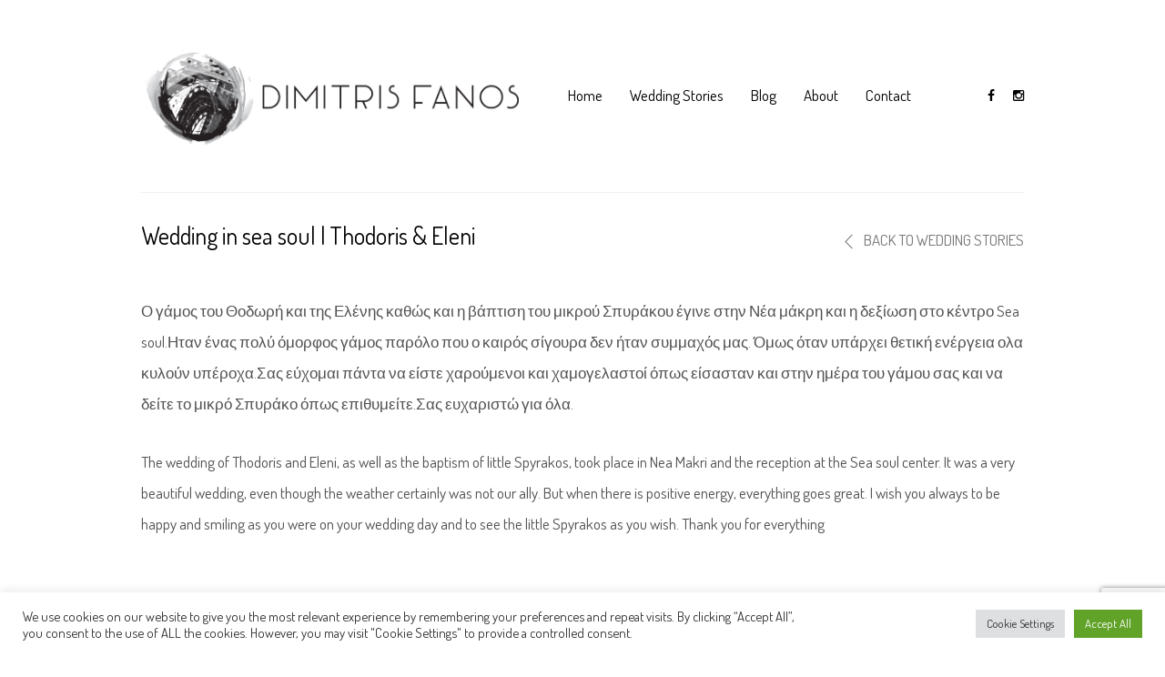

--- FILE ---
content_type: text/html; charset=UTF-8
request_url: https://dimitrisfanos.com/portfolio/wedding-sea-soul/
body_size: 34083
content:
<!DOCTYPE html><html lang="en-US"
xmlns:fb="http://ogp.me/ns/fb#" class="no-js"><head><link rel="stylesheet" href="//fonts.googleapis.com/css?family=Dosis%3A200%2C300%2C400%2C500%2C600%2C700&subset=latin" /><link rel="stylesheet" href="https://dimitrisfanos.com/wp-content/cache/min/1/11147755f5fe68fdd270e95815ecb9c3.css" data-minify="1"/><meta charset="UTF-8"><meta name="viewport" content="width=device-width, initial-scale=1.0, maximum-scale=1.0, user-scalable=no"><meta name="google-site-verification" content="nztmKhx0XHUNZRtqSfiyhSgOb1EAdG7HACxigPcyKIM" /><link rel="profile" href="http://gmpg.org/xfn/11"><link rel="pingback" href="https://dimitrisfanos.com/xmlrpc.php"> <script>(function(i,s,o,g,r,a,m){i['GoogleAnalyticsObject']=r;i[r]=i[r]||function(){
  (i[r].q=i[r].q||[]).push(arguments)},i[r].l=1*new Date();a=s.createElement(o),
  m=s.getElementsByTagName(o)[0];a.async=1;a.src=g;m.parentNode.insertBefore(a,m)
  })(window,document,'script','https://www.google-analytics.com/analytics.js','ga');

  ga('create', 'UA-91920744-1', 'auto');
  ga('send', 'pageview');</script> <meta name='robots' content='index, follow, max-image-preview:large, max-snippet:-1, max-video-preview:-1' /><title>Wedding in sea soul | Thodoris &amp; Eleni - Dimitris Fanos Photographer - Φωτογράφος Γάμου Καλαμάτα, Αθήνα</title><link rel="canonical" href="https://dimitrisfanos.com/portfolio/wedding-sea-soul/" /><meta property="og:locale" content="en_US" /><meta property="og:type" content="article" /><meta property="og:title" content="Wedding in sea soul | Thodoris &amp; Eleni - Dimitris Fanos Photographer - Φωτογράφος Γάμου Καλαμάτα, Αθήνα" /><meta property="og:url" content="https://dimitrisfanos.com/portfolio/wedding-sea-soul/" /><meta property="og:site_name" content="Dimitris Fanos Photographer - Φωτογράφος Γάμου Καλαμάτα, Αθήνα" /><meta property="article:publisher" content="https://www.facebook.com/dimitrisfanosphotographer" /><meta property="article:modified_time" content="2018-03-21T07:54:10+00:00" /><meta property="og:image" content="https://dimitrisfanos.com/wp-content/uploads/2018/03/wedding-in-mea-makri-sea-soul-23.jpg" /><meta property="og:image:width" content="800" /><meta property="og:image:height" content="534" /><meta name="twitter:label1" content="Est. reading time" /><meta name="twitter:data1" content="1 minute" /> <script type="application/ld+json" class="yoast-schema-graph">{"@context":"https://schema.org","@graph":[{"@type":"WebSite","@id":"https://dimitrisfanos.com/#website","url":"https://dimitrisfanos.com/","name":"Dimitris Fanos Photographer - \u03a6\u03c9\u03c4\u03bf\u03b3\u03c1\u03ac\u03c6\u03bf\u03c2 \u0393\u03ac\u03bc\u03bf\u03c5 \u039a\u03b1\u03bb\u03b1\u03bc\u03ac\u03c4\u03b1, \u0391\u03b8\u03ae\u03bd\u03b1","description":"\u03a6\u03c9\u03c4\u03bf\u03b3\u03c1\u03ac\u03c6\u03bf\u03c2 \u0393\u03ac\u03bc\u03bf\u03c5 \u039a\u03b1\u03bb\u03b1\u03bc\u03ac\u03c4\u03b1","potentialAction":[{"@type":"SearchAction","target":{"@type":"EntryPoint","urlTemplate":"https://dimitrisfanos.com/?s={search_term_string}"},"query-input":"required name=search_term_string"}],"inLanguage":"en-US"},{"@type":"ImageObject","@id":"https://dimitrisfanos.com/portfolio/wedding-sea-soul/#primaryimage","inLanguage":"en-US","url":"https://dimitrisfanos.com/wp-content/uploads/2018/03/wedding-in-mea-makri-sea-soul-23.jpg","contentUrl":"https://dimitrisfanos.com/wp-content/uploads/2018/03/wedding-in-mea-makri-sea-soul-23.jpg","width":800,"height":534},{"@type":"WebPage","@id":"https://dimitrisfanos.com/portfolio/wedding-sea-soul/#webpage","url":"https://dimitrisfanos.com/portfolio/wedding-sea-soul/","name":"Wedding in sea soul | Thodoris & Eleni - Dimitris Fanos Photographer - \u03a6\u03c9\u03c4\u03bf\u03b3\u03c1\u03ac\u03c6\u03bf\u03c2 \u0393\u03ac\u03bc\u03bf\u03c5 \u039a\u03b1\u03bb\u03b1\u03bc\u03ac\u03c4\u03b1, \u0391\u03b8\u03ae\u03bd\u03b1","isPartOf":{"@id":"https://dimitrisfanos.com/#website"},"primaryImageOfPage":{"@id":"https://dimitrisfanos.com/portfolio/wedding-sea-soul/#primaryimage"},"datePublished":"2018-03-20T18:06:56+00:00","dateModified":"2018-03-21T07:54:10+00:00","breadcrumb":{"@id":"https://dimitrisfanos.com/portfolio/wedding-sea-soul/#breadcrumb"},"inLanguage":"en-US","potentialAction":[{"@type":"ReadAction","target":["https://dimitrisfanos.com/portfolio/wedding-sea-soul/"]}]},{"@type":"BreadcrumbList","@id":"https://dimitrisfanos.com/portfolio/wedding-sea-soul/#breadcrumb","itemListElement":[{"@type":"ListItem","position":1,"name":"Home","item":"https://dimitrisfanos.com/"},{"@type":"ListItem","position":2,"name":"Wedding in sea soul | Thodoris &#038; Eleni"}]}]}</script> <link rel='dns-prefetch' href='//www.google.com' /><link rel='dns-prefetch' href='//fonts.googleapis.com' /><link rel='dns-prefetch' href='//s.w.org' /><link rel="alternate" type="application/rss+xml" title="Dimitris Fanos Photographer - Φωτογράφος Γάμου Καλαμάτα, Αθήνα &raquo; Feed" href="https://dimitrisfanos.com/feed/" /><link rel="alternate" type="application/rss+xml" title="Dimitris Fanos Photographer - Φωτογράφος Γάμου Καλαμάτα, Αθήνα &raquo; Comments Feed" href="https://dimitrisfanos.com/comments/feed/" /> <script type="text/javascript">window._wpemojiSettings = {"baseUrl":"https:\/\/s.w.org\/images\/core\/emoji\/13.1.0\/72x72\/","ext":".png","svgUrl":"https:\/\/s.w.org\/images\/core\/emoji\/13.1.0\/svg\/","svgExt":".svg","source":{"concatemoji":"https:\/\/dimitrisfanos.com\/wp-includes\/js\/wp-emoji-release.min.js"}};
			!function(e,a,t){var n,r,o,i=a.createElement("canvas"),p=i.getContext&&i.getContext("2d");function s(e,t){var a=String.fromCharCode;p.clearRect(0,0,i.width,i.height),p.fillText(a.apply(this,e),0,0);e=i.toDataURL();return p.clearRect(0,0,i.width,i.height),p.fillText(a.apply(this,t),0,0),e===i.toDataURL()}function c(e){var t=a.createElement("script");t.src=e,t.defer=t.type="text/javascript",a.getElementsByTagName("head")[0].appendChild(t)}for(o=Array("flag","emoji"),t.supports={everything:!0,everythingExceptFlag:!0},r=0;r<o.length;r++)t.supports[o[r]]=function(e){if(!p||!p.fillText)return!1;switch(p.textBaseline="top",p.font="600 32px Arial",e){case"flag":return s([127987,65039,8205,9895,65039],[127987,65039,8203,9895,65039])?!1:!s([55356,56826,55356,56819],[55356,56826,8203,55356,56819])&&!s([55356,57332,56128,56423,56128,56418,56128,56421,56128,56430,56128,56423,56128,56447],[55356,57332,8203,56128,56423,8203,56128,56418,8203,56128,56421,8203,56128,56430,8203,56128,56423,8203,56128,56447]);case"emoji":return!s([10084,65039,8205,55357,56613],[10084,65039,8203,55357,56613])}return!1}(o[r]),t.supports.everything=t.supports.everything&&t.supports[o[r]],"flag"!==o[r]&&(t.supports.everythingExceptFlag=t.supports.everythingExceptFlag&&t.supports[o[r]]);t.supports.everythingExceptFlag=t.supports.everythingExceptFlag&&!t.supports.flag,t.DOMReady=!1,t.readyCallback=function(){t.DOMReady=!0},t.supports.everything||(n=function(){t.readyCallback()},a.addEventListener?(a.addEventListener("DOMContentLoaded",n,!1),e.addEventListener("load",n,!1)):(e.attachEvent("onload",n),a.attachEvent("onreadystatechange",function(){"complete"===a.readyState&&t.readyCallback()})),(n=t.source||{}).concatemoji?c(n.concatemoji):n.wpemoji&&n.twemoji&&(c(n.twemoji),c(n.wpemoji)))}(window,document,window._wpemojiSettings);</script> <style type="text/css">img.wp-smiley,img.emoji{display:inline !important;border:none !important;box-shadow:none !important;height:1em !important;width:1em !important;margin:0
.07em !important;vertical-align:-0.1em !important;background:none !important;padding:0
!important}</style><style id='rs-plugin-settings-inline-css' type='text/css'>#rs-demo-id{}</style><style id='wph-style-main-inline-css' type='text/css'>h1,.h1{font-size:26px}.cp-slider.layout-2 .item
.title{font-size:36px;font-weight:200}.cp-slider .cp-slider-controls>.counters{font-size:17px}.wph-header .nav_menu li
a{font-size:17px;font-weight:400}body{font-size:17px}</style> <script type='text/javascript' src='https://dimitrisfanos.com/wp-includes/js/jquery/jquery.min.js?ver=3.6.0' id='jquery-core-js'></script> <script type='text/javascript' src='https://dimitrisfanos.com/wp-includes/js/jquery/jquery-migrate.min.js?ver=3.3.2' id='jquery-migrate-js'></script> <script type='text/javascript' id='cookie-law-info-js-extra'>/*  */
var Cli_Data = {"nn_cookie_ids":["_ga"],"cookielist":[],"non_necessary_cookies":{"non-necessary":["_ga"]},"ccpaEnabled":"","ccpaRegionBased":"","ccpaBarEnabled":"","strictlyEnabled":["necessary","obligatoire"],"ccpaType":"gdpr","js_blocking":"1","custom_integration":"","triggerDomRefresh":"","secure_cookies":""};
var cli_cookiebar_settings = {"animate_speed_hide":"500","animate_speed_show":"500","background":"#FFF","border":"#b1a6a6c2","border_on":"","button_1_button_colour":"#61a229","button_1_button_hover":"#4e8221","button_1_link_colour":"#fff","button_1_as_button":"1","button_1_new_win":"","button_2_button_colour":"#333","button_2_button_hover":"#292929","button_2_link_colour":"#444","button_2_as_button":"","button_2_hidebar":"","button_3_button_colour":"#dedfe0","button_3_button_hover":"#b2b2b3","button_3_link_colour":"#333333","button_3_as_button":"1","button_3_new_win":"","button_4_button_colour":"#dedfe0","button_4_button_hover":"#b2b2b3","button_4_link_colour":"#333333","button_4_as_button":"1","button_7_button_colour":"#61a229","button_7_button_hover":"#4e8221","button_7_link_colour":"#fff","button_7_as_button":"1","button_7_new_win":"","font_family":"inherit","header_fix":"","notify_animate_hide":"1","notify_animate_show":"","notify_div_id":"#cookie-law-info-bar","notify_position_horizontal":"right","notify_position_vertical":"bottom","scroll_close":"","scroll_close_reload":"","accept_close_reload":"","reject_close_reload":"","showagain_tab":"","showagain_background":"#fff","showagain_border":"#000","showagain_div_id":"#cookie-law-info-again","showagain_x_position":"100px","text":"#333333","show_once_yn":"","show_once":"10000","logging_on":"","as_popup":"","popup_overlay":"1","bar_heading_text":"","cookie_bar_as":"banner","popup_showagain_position":"bottom-right","widget_position":"left"};
var log_object = {"ajax_url":"https:\/\/dimitrisfanos.com\/wp-admin\/admin-ajax.php"};
/*  */</script> <script type='text/javascript' src='https://dimitrisfanos.com/wp-content/plugins/cookie-law-info/public/js/cookie-law-info-public.js?ver=2.0.5' id='cookie-law-info-js'></script> <script type='text/javascript' id='nrci_methods-js-extra'>/*  */
var nrci_opts = {"gesture":"Y","drag":"Y","touch":"Y","admin":"Y"};
/*  */</script> <script type='text/javascript' src='https://dimitrisfanos.com/wp-content/plugins/no-right-click-images-plugin/no-right-click-images.js' id='nrci_methods-js'></script> <!--[if lt IE 9]> <script type='text/javascript' src='https://dimitrisfanos.com/wp-content/themes/dimitrisfanos/public/js/vendor/ie_fallback.js' id='ie_fallback_js-js'></script> <![endif]--> <script type='text/javascript' src='https://dimitrisfanos.com/wp-content/themes/dimitrisfanos/public/js/vendor/modernizr.custom.js' id='wph-modernizr-js'></script> <link rel="https://api.w.org/" href="https://dimitrisfanos.com/wp-json/" /><link rel="EditURI" type="application/rsd+xml" title="RSD" href="https://dimitrisfanos.com/xmlrpc.php?rsd" /><link rel="wlwmanifest" type="application/wlwmanifest+xml" href="https://dimitrisfanos.com/wp-includes/wlwmanifest.xml" /><meta name="generator" content="WordPress 5.8.12" /><link rel='shortlink' href='https://dimitrisfanos.com/?p=1874' /><link rel="alternate" type="application/json+oembed" href="https://dimitrisfanos.com/wp-json/oembed/1.0/embed?url=https%3A%2F%2Fdimitrisfanos.com%2Fportfolio%2Fwedding-sea-soul%2F" /><link rel="alternate" type="text/xml+oembed" href="https://dimitrisfanos.com/wp-json/oembed/1.0/embed?url=https%3A%2F%2Fdimitrisfanos.com%2Fportfolio%2Fwedding-sea-soul%2F&#038;format=xml" /><meta property="fb:app_id" content="299076330493297"/>  <script async src="https://www.googletagmanager.com/gtag/js?id=G-RNX77ZLCRG"></script> <script>window.dataLayer = window.dataLayer || [];
			function gtag(){dataLayer.push(arguments);}
			gtag('js', new Date());
			gtag('config', 'G-RNX77ZLCRG');</script> <style type="text/css">#sb_instagram.sbi_col_1 #sbi_images
.sbi_item{width:20%}</style><style type="text/css">div.wpcf7 .ajax-loader{background-image:url('https://dimitrisfanos.com/wp-content/plugins/contact-form-7/images/ajax-loader.gif')}</style><style type="text/css">.recentcomments
a{display:inline !important;padding:0
!important;margin:0
!important}</style><meta name="generator" content="Powered by Visual Composer - drag and drop page builder for WordPress."/> <!--[if lte IE 9]><link rel="stylesheet" type="text/css" href="https://dimitrisfanos.com/wp-content/plugins/js_composer/assets/css/vc_lte_ie9.min.css" media="screen"><![endif]--><meta name="generator" content="Powered by Slider Revolution 5.3.1 - responsive, Mobile-Friendly Slider Plugin for WordPress with comfortable drag and drop interface." /><link rel="icon" href="https://dimitrisfanos.com/wp-content/uploads/2017/09/cropped-logo-img-32x32.png" sizes="32x32" /><link rel="icon" href="https://dimitrisfanos.com/wp-content/uploads/2017/09/cropped-logo-img-192x192.png" sizes="192x192" /><link rel="apple-touch-icon" href="https://dimitrisfanos.com/wp-content/uploads/2017/09/cropped-logo-img-180x180.png" /><meta name="msapplication-TileImage" content="https://dimitrisfanos.com/wp-content/uploads/2017/09/cropped-logo-img-270x270.png" /><style type="text/css" data-type="vc_shortcodes-custom-css">.vc_custom_1480352792548{margin-top:50px !important;margin-bottom:50px !important}</style><noscript><style type="text/css">.wpb_animate_when_almost_visible{opacity:1}</style></noscript>  <script>!function(f,b,e,v,n,t,s)
  {if(f.fbq)return;n=f.fbq=function(){n.callMethod?
  n.callMethod.apply(n,arguments):n.queue.push(arguments)};
  if(!f._fbq)f._fbq=n;n.push=n;n.loaded=!0;n.version='2.0';
  n.queue=[];t=b.createElement(e);t.async=!0;
  t.src=v;s=b.getElementsByTagName(e)[0];
  s.parentNode.insertBefore(t,s)}(window, document,'script',
  'https://connect.facebook.net/en_US/fbevents.js');
  fbq('init', '230332272935426');
  fbq('track', 'PageView');</script> <noscript><img height="1" width="1" style="display:none"
src="https://www.facebook.com/tr?id=230332272935426&ev=PageView&noscript=1"
/></noscript><meta name="facebook-domain-verification" content="l2bdlasqa2ivlesn0dmwo4lfiaan8x" /></head><body class="cp-portfolio-template-default single single-cp-portfolio postid-1874 wpb-js-composer js-comp-ver-5.1.1 vc_responsive"><div class="preloader-overlay"><div class="preloader main-site-preloader"></div></div><div id="page-top"></div><header id="wph-header" class="wph-header desktop-header container header-style-1"> <a href="https://dimitrisfanos.com/" class="left-side header-brand"> <img src="https://dimitrisfanos.com/wp-content/uploads/2016/11/fanos-logo.png"/> </a> <nav class="center-block navigation"><ul id="menu-main-menu" class="nav_menu"><li id="menu-item-625" class="menu-item menu-item-type-post_type menu-item-object-page menu-item-home menu-item-625"><a href="https://dimitrisfanos.com/">Home</a></li><li id="menu-item-626" class="menu-item menu-item-type-post_type menu-item-object-page menu-item-626"><a href="https://dimitrisfanos.com/wedding-stories/">Wedding Stories</a></li><li id="menu-item-1166" class="menu-item menu-item-type-post_type menu-item-object-page menu-item-1166"><a href="https://dimitrisfanos.com/blog/">Blog</a></li><li id="menu-item-628" class="menu-item menu-item-type-post_type menu-item-object-page menu-item-628"><a href="https://dimitrisfanos.com/about/">About</a></li><li id="menu-item-629" class="menu-item menu-item-type-post_type menu-item-object-page menu-item-629"><a href="https://dimitrisfanos.com/contact/">Contact</a></li></ul> </nav><div class="right-side"><div class="searchform-col"></div><div class="socials"> <a href="https://www.facebook.com/dimitrisfanosphotographer"> <i class="fa fa-facebook" aria-hidden="true"></i> </a> <a href="https://www.instagram.com/d_fanos_wedding_photographer"> <i class="fa fa-instagram" aria-hidden="true"></i> </a></div></div></header> <header class="wph-header mobile-header container"> <a href="https://dimitrisfanos.com/" class="left-side header-brand"> <img src="https://dimitrisfanos.com/wp-content/uploads/2016/11/fanos-logo.png"/> </a><div class="right-side"> <a href="#" class="fullscreen-menu-toggle"> <span>Menu</span> <i class="menu-bars"><i class="first"></i><i class="second"></i><i class="third"></i></i> </a></div></header><div id="fullscreen-navigation"><div class="inner-wrap"><div class="searchform hidden-lg"><form role="search" method="get" id="searchform" class="searchform" action="https://dimitrisfanos.com/"> <input class="form-control" type="text" name="s"
data-mh="searchform"
autocomplete="off"
value=""
placeholder="Type and hit enter"/><button class="submit-btn" data-mh="searchform"><i class="unycon unycon-search"></i></button></form></div> <nav><ul id="menu-main-menu-1" class="nav_menu"><li class="menu-item menu-item-type-post_type menu-item-object-page menu-item-home menu-item-625"><a href="https://dimitrisfanos.com/">Home</a></li><li class="menu-item menu-item-type-post_type menu-item-object-page menu-item-626"><a href="https://dimitrisfanos.com/wedding-stories/">Wedding Stories</a></li><li class="menu-item menu-item-type-post_type menu-item-object-page menu-item-1166"><a href="https://dimitrisfanos.com/blog/">Blog</a></li><li class="menu-item menu-item-type-post_type menu-item-object-page menu-item-628"><a href="https://dimitrisfanos.com/about/">About</a></li><li class="menu-item menu-item-type-post_type menu-item-object-page menu-item-629"><a href="https://dimitrisfanos.com/contact/">Contact</a></li></ul></nav><div class="socials"> <a href="https://www.facebook.com/dimitrisfanosphotographer"> <i class="fa fa-facebook" aria-hidden="true"></i> </a> <a href="https://www.instagram.com/d_fanos_wedding_photographer"> <i class="fa fa-instagram" aria-hidden="true"></i> </a></div></div></div><div id="wph-portfolio-container" class="container vc_enabled"><div class="post-heading"><h1>Wedding in sea soul | Thodoris &#038; Eleni</h1> <a href="https://dimitrisfanos.com/wedding-stories/" class="back-link"> <i class="unycon unycon-angle-left"></i> Back to wedding stories </a></div><div class="post-body"><div class="vc_row wpb_row vc_row-fluid vc_custom_1480352792548"><div class="wpb_column vc_column_container vc_col-sm-12"><div class="vc_column-inner "><div class="wpb_wrapper"><div class="wpb_text_column wpb_content_element  wpb_animate_when_almost_visible wpb_fadeIn fadeIn" ><div class="wpb_wrapper"><p>Ο γάμος του Θοδωρή και της Ελένης καθώς και η βάπτιση του μικρού Σπυράκου έγινε στην Νέα μάκρη και η δεξίωση στο κέντρο Sea soul.Ηταν ένας πολύ όμορφος γάμος παρόλο που ο καιρός σίγουρα δεν ήταν συμμαχός μας. Όμως όταν υπάρχει θετική ενέργεια ολα κυλούν υπέροχα.Σας εύχομαι πάντα να είστε χαρούμενοι και χαμογελαστοί όπως είσασταν και στην ημέρα του γάμου σας και να δείτε το μικρό Σπυράκο όπως επιθυμείτε.Σας ευχαριστώ για όλα.</p><p>The wedding of Thodoris and Eleni, as well as the baptism of little Spyrakos, took place in Nea Makri and the reception at the Sea soul center. It was a very beautiful wedding, even though the weather certainly was not our ally. But when there is positive energy, everything goes great. I wish you always to be happy and smiling as you were on your wedding day and to see the little Spyrakos as you wish. Thank you for everything</p></div></div></div></div></div></div><div class="vc_row wpb_row vc_row-fluid wpb_animate_when_almost_visible wpb_fadeIn fadeIn"><div class="wpb_column vc_column_container vc_col-sm-12"><div class="vc_column-inner "><div class="wpb_wrapper"><div class="vc_grid-container-wrapper vc_clearfix" ><div class="vc_grid-container vc_clearfix wpb_content_element vc_media_grid" data-initial-loading-animation="fadeIn" data-vc-grid-settings="{&quot;page_id&quot;:1874,&quot;style&quot;:&quot;all&quot;,&quot;action&quot;:&quot;vc_get_vc_grid_data&quot;,&quot;shortcode_id&quot;:&quot;1521618821204-ffea1e5b-d254-6&quot;,&quot;tag&quot;:&quot;vc_media_grid&quot;}" data-vc-request="https://dimitrisfanos.com/wp-admin/admin-ajax.php" data-vc-post-id="1874" data-vc-public-nonce="1e1f9573de"></div></div></div></div></div></div></div><div class="post-sharing-buttons"><div class="share-buttons-container align_center"><div class="text-inner">Share:</div><div class="share-buttons "><a href="http://www.facebook.com/sharer.php?u=https%3A%2F%2Fdimitrisfanos.com%2Fportfolio%2Fwedding-sea-soul%2F" target="_blank"><i class="fa fa-facebook"></i></a><a href="https://plus.google.com/share?url=https%3A%2F%2Fdimitrisfanos.com%2Fportfolio%2Fwedding-sea-soul%2F" target="_blank"><i class="fa fa-google-plus"></i></a><a href="https://twitter.com/share?url=https%3A%2F%2Fdimitrisfanos.com%2Fportfolio%2Fwedding-sea-soul%2F" target="_blank"><i class="fa fa-twitter"></i></a><a href="http://www.linkedin.com/shareArticle?mini=true&amp;url=https%3A%2F%2Fdimitrisfanos.com%2Fportfolio%2Fwedding-sea-soul%2F" target="_blank"><i class="fa fa-linkedin"></i></a></div></div></div><div class="post-switcher"> <a href="https://dimitrisfanos.com/portfolio/vasilis-lygeri/" class="prev-post "><div class="button-dir">Prev</div><div class="post-title">Wedding in Argos | Vasilis &#038; Lygeri</div></a> <a href="https://dimitrisfanos.com/portfolio/road-ilias-ana/" class="next-post "><div class="button-dir">Next</div><div class="post-title">On the road | Ilias &#038; Anna</div></a></div><h3>Comments</h3><div class="fb-comments" data-href="" data-numposts="10" data-width="100%" data-colorscheme="light"></div></div><footer id="wph-footer"><div class="container"><div class="left-side footer-caption"> Copyright © 2017 Dimitris Fanos. All rights reserved.</div><div class="right-side"> <a href="#page-top" id="go-to-top"> <span class="visible-xs-inline">Go to top</span> <i class="unycon unycon-angle-double-up"></i> </a></div></div></footer><div id="cookie-law-info-bar" data-nosnippet="true"><span><div class="cli-bar-container cli-style-v2"><div class="cli-bar-message">We use cookies on our website to give you the most relevant experience by remembering your preferences and repeat visits. By clicking “Accept All”, you consent to the use of ALL the cookies. However, you may visit "Cookie Settings" to provide a controlled consent.</div><div class="cli-bar-btn_container"><a role='button' tabindex='0' class="medium cli-plugin-button cli-plugin-main-button cli_settings_button" style="margin:0px 5px 0px 0px;" >Cookie Settings</a><a id="wt-cli-accept-all-btn" tabindex="0" role='button' data-cli_action="accept_all"  class="wt-cli-element medium cli-plugin-button wt-cli-accept-all-btn cookie_action_close_header cli_action_button" >Accept All</a></div></div></span></div><div id="cookie-law-info-again" style="display:none;" data-nosnippet="true"><span id="cookie_hdr_showagain">Manage consent</span></div><div class="cli-modal" data-nosnippet="true" id="cliSettingsPopup" tabindex="-1" role="dialog" aria-labelledby="cliSettingsPopup" aria-hidden="true"><div class="cli-modal-dialog" role="document"><div class="cli-modal-content cli-bar-popup"> <button type="button" class="cli-modal-close" id="cliModalClose"> <svg class="" viewBox="0 0 24 24"><path d="M19 6.41l-1.41-1.41-5.59 5.59-5.59-5.59-1.41 1.41 5.59 5.59-5.59 5.59 1.41 1.41 5.59-5.59 5.59 5.59 1.41-1.41-5.59-5.59z"></path><path d="M0 0h24v24h-24z" fill="none"></path></svg> <span class="wt-cli-sr-only">Close</span> </button><div class="cli-modal-body"><div class="cli-container-fluid cli-tab-container"><div class="cli-row"><div class="cli-col-12 cli-align-items-stretch cli-px-0"><div class="cli-privacy-overview"><h4>Privacy Overview</h4><div class="cli-privacy-content"><div class="cli-privacy-content-text">This website uses cookies to improve your experience while you navigate through the website. Out of these cookies, the cookies that are categorized as necessary are stored on your browser as they are essential for the working of basic functionalities of the website. We also use third-party cookies that help us analyze and understand how you use this website. These cookies will be stored in your browser only with your consent. You also have the option to opt-out of these cookies. But opting out of some of these cookies may have an effect on your browsing experience.</div></div> <a class="cli-privacy-readmore"  aria-label="Show more" tabindex="0" role="button" data-readmore-text="Show more" data-readless-text="Show less"></a></div></div><div class="cli-col-12 cli-align-items-stretch cli-px-0 cli-tab-section-container"><div class="cli-tab-section"><div class="cli-tab-header"> <a role="button" tabindex="0" class="cli-nav-link cli-settings-mobile" data-target="necessary" data-toggle="cli-toggle-tab"> Necessary </a><div class="wt-cli-necessary-checkbox"> <input type="checkbox" class="cli-user-preference-checkbox"  id="wt-cli-checkbox-necessary" data-id="checkbox-necessary" checked="checked"  /> <label class="form-check-label" for="wt-cli-checkbox-necessary">Necessary</label></div> <span class="cli-necessary-caption">Always Enabled</span></div><div class="cli-tab-content"><div class="cli-tab-pane cli-fade" data-id="necessary"><div class="wt-cli-cookie-description"> Necessary cookies are absolutely essential for the website to function properly. This category only includes cookies that ensures basic functionalities and security features of the website. These cookies do not store any personal information.</div></div></div></div><div class="cli-tab-section"><div class="cli-tab-header"> <a role="button" tabindex="0" class="cli-nav-link cli-settings-mobile" data-target="non-necessary" data-toggle="cli-toggle-tab"> Non-necessary </a><div class="cli-switch"> <input type="checkbox" id="wt-cli-checkbox-non-necessary" class="cli-user-preference-checkbox"  data-id="checkbox-non-necessary"  checked='checked' /> <label for="wt-cli-checkbox-non-necessary" class="cli-slider" data-cli-enable="Enabled" data-cli-disable="Disabled"><span class="wt-cli-sr-only">Non-necessary</span></label></div></div><div class="cli-tab-content"><div class="cli-tab-pane cli-fade" data-id="non-necessary"><div class="wt-cli-cookie-description"> Any cookies that may not be particularly necessary for the website to function and is used specifically to collect user personal data via analytics, ads, other embedded contents are termed as non-necessary cookies. It is mandatory to procure user consent prior to running these cookies on your website.</div></div></div></div></div></div></div></div><div class="cli-modal-footer"><div class="wt-cli-element cli-container-fluid cli-tab-container"><div class="cli-row"><div class="cli-col-12 cli-align-items-stretch cli-px-0"><div class="cli-tab-footer wt-cli-privacy-overview-actions"> <a id="wt-cli-privacy-save-btn" role="button" tabindex="0" data-cli-action="accept" class="wt-cli-privacy-btn cli_setting_save_button wt-cli-privacy-accept-btn cli-btn">SAVE & ACCEPT</a></div></div></div></div></div></div></div></div><div class="cli-modal-backdrop cli-fade cli-settings-overlay"></div><div class="cli-modal-backdrop cli-fade cli-popupbar-overlay"></div>  <script type="text/javascript">var sbiajaxurl = "https://dimitrisfanos.com/wp-admin/admin-ajax.php";</script> <script type='text/javascript' src='https://dimitrisfanos.com/wp-includes/js/dist/vendor/regenerator-runtime.min.js?ver=0.13.7' id='regenerator-runtime-js'></script> <script type='text/javascript' src='https://dimitrisfanos.com/wp-includes/js/dist/vendor/wp-polyfill.min.js?ver=3.15.0' id='wp-polyfill-js'></script> <script type='text/javascript' id='contact-form-7-js-extra'>/*  */
var wpcf7 = {"api":{"root":"https:\/\/dimitrisfanos.com\/wp-json\/","namespace":"contact-form-7\/v1"},"cached":"1"};
/*  */</script> <script type='text/javascript' src='https://dimitrisfanos.com/wp-content/plugins/contact-form-7/includes/js/index.js?ver=5.4.2' id='contact-form-7-js'></script> <script type='text/javascript' src='https://dimitrisfanos.com/wp-includes/js/jquery/jquery.form.min.js?ver=4.3.0' id='jquery-form-js'></script> <script type='text/javascript' src='https://dimitrisfanos.com/wp-content/plugins/bootstrap-for-contact-form-7/assets/dist/js/scripts.min.js?ver=1.4.8' id='contact-form-7-bootstrap-js'></script> <script type='text/javascript' src='https://dimitrisfanos.com/wp-content/plugins/revslider/public/assets/js/jquery.themepunch.tools.min.js?ver=5.3.1' id='tp-tools-js'></script> <script type='text/javascript' src='https://dimitrisfanos.com/wp-content/plugins/revslider/public/assets/js/jquery.themepunch.revolution.min.js?ver=5.3.1' id='revmin-js'></script> <script type='text/javascript' src='https://www.google.com/recaptcha/api.js?render=6LcxcK4ZAAAAAJQQAGopMYwx_jmCjPLaeOpaw0fi&#038;ver=3.0' id='google-recaptcha-js'></script> <script type='text/javascript' id='wpcf7-recaptcha-js-extra'>/*  */
var wpcf7_recaptcha = {"sitekey":"6LcxcK4ZAAAAAJQQAGopMYwx_jmCjPLaeOpaw0fi","actions":{"homepage":"homepage","contactform":"contactform"}};
/*  */</script> <script type='text/javascript' src='https://dimitrisfanos.com/wp-content/plugins/contact-form-7/modules/recaptcha/index.js?ver=5.4.2' id='wpcf7-recaptcha-js'></script> <script type='text/javascript' src='https://dimitrisfanos.com/wp-content/themes/dimitrisfanos/public/js/assets/cpjs.helpers.js' id='wph-cpjs.helpers-js-js'></script> <script type='text/javascript' src='https://dimitrisfanos.com/wp-content/themes/dimitrisfanos/public/js/assets/fastclick.js' id='wph-fastclick-js-js'></script> <script type='text/javascript' src='https://dimitrisfanos.com/wp-content/themes/dimitrisfanos/public/js/assets/isotope.pkgd.js' id='wph-isotope.pkgd-js-js'></script> <script type='text/javascript' src='https://dimitrisfanos.com/wp-content/themes/dimitrisfanos/public/js/assets/jquery.magnific-popup.js' id='wph-jquery.magnific-popup-js-js'></script> <script type='text/javascript' src='https://dimitrisfanos.com/wp-content/themes/dimitrisfanos/public/js/assets/jquery.matchHeight.js' id='wph-jquery.matchheight-js-js'></script> <script type='text/javascript' src='https://dimitrisfanos.com/wp-content/themes/dimitrisfanos/public/js/assets/jquery.recliner.js' id='wph-jquery.recliner-js-js'></script> <script type='text/javascript' src='https://dimitrisfanos.com/wp-content/themes/dimitrisfanos/public/js/assets/jquery.scrollAnimate.js' id='wph-jquery.scrollanimate-js-js'></script> <script type='text/javascript' src='https://dimitrisfanos.com/wp-content/themes/dimitrisfanos/public/js/assets/jquery.slick.js' id='wph-jquery.slick-js-js'></script> <script type='text/javascript' src='https://dimitrisfanos.com/wp-content/themes/dimitrisfanos/public/js/assets/jquery.typed.js' id='wph-jquery.typed-js-js'></script> <script type='text/javascript' src='https://dimitrisfanos.com/wp-content/themes/dimitrisfanos/public/js/assets/retina.js' id='wph-retina-js-js'></script> <script type='text/javascript' src='https://dimitrisfanos.com/wp-content/themes/dimitrisfanos/public/js/assets/smoothScroll.js' id='wph-smoothscroll-js-js'></script> <script type='text/javascript' src='https://dimitrisfanos.com/wp-content/themes/dimitrisfanos/public/js/assets/wow.js' id='wph-wow-js-js'></script> <script type='text/javascript' src='https://dimitrisfanos.com/wp-content/themes/dimitrisfanos/public/js/assets.js' id='wph-assets-js-js'></script> <script type='text/javascript' id='wph-main-js-js-extra'>/*  */
var CP_LG = {"map_overlay_title":"Click on map to enable interaction","nav_title":"Navigation","WOWDisable":""};
/*  */</script> <script type='text/javascript' src='https://dimitrisfanos.com/wp-content/themes/dimitrisfanos/public/js/main.js' id='wph-main-js-js'></script> <script type='text/javascript' src='https://dimitrisfanos.com/wp-includes/js/wp-embed.min.js' id='wp-embed-js'></script> <script type='text/javascript' src='https://dimitrisfanos.com/wp-content/plugins/js_composer/assets/js/dist/js_composer_front.min.js?ver=5.1.1' id='wpb_composer_front_js-js'></script> <script type='text/javascript' src='https://dimitrisfanos.com/wp-content/plugins/js_composer/assets/lib/waypoints/waypoints.min.js?ver=5.1.1' id='waypoints-js'></script> <script type='text/javascript' src='https://dimitrisfanos.com/wp-content/plugins/js_composer/assets/lib/prettyphoto/js/jquery.prettyPhoto.min.js?ver=5.1.1' id='prettyphoto-js'></script> <script type='text/javascript' src='https://dimitrisfanos.com/wp-content/plugins/js_composer/assets/lib/owl-carousel2-dist/owl.carousel.min.js?ver=5.1.1' id='vc_pageable_owl-carousel-js'></script> <script type='text/javascript' src='https://dimitrisfanos.com/wp-content/plugins/js_composer/assets/lib/bower/imagesloaded/imagesloaded.pkgd.min.js' id='vc_grid-js-imagesloaded-js'></script> <script type='text/javascript' src='https://dimitrisfanos.com/wp-includes/js/underscore.min.js?ver=1.13.1' id='underscore-js'></script> <script type='text/javascript' src='https://dimitrisfanos.com/wp-content/plugins/js_composer/assets/js/dist/vc_grid.min.js?ver=5.1.1' id='vc_grid-js'></script> <div id="fb-root"></div> <script>(function(d, s, id) {
  var js, fjs = d.getElementsByTagName(s)[0];
  if (d.getElementById(id)) return;
  js = d.createElement(s); js.id = id;
  js.src = "//connect.facebook.net/en_US/sdk.js#xfbml=1&appId=299076330493297&version=v2.3";
  fjs.parentNode.insertBefore(js, fjs);
}(document, 'script', 'facebook-jssdk'));</script> </body></html>
<!-- Performance optimized -->

--- FILE ---
content_type: text/html; charset=UTF-8
request_url: https://dimitrisfanos.com/wp-admin/admin-ajax.php
body_size: 12997
content:
<style type="text/css">
img.wp-smiley,
img.emoji {
	display: inline !important;
	border: none !important;
	box-shadow: none !important;
	height: 1em !important;
	width: 1em !important;
	margin: 0 .07em !important;
	vertical-align: -0.1em !important;
	background: none !important;
	padding: 0 !important;
}
</style>
	<div class="vc_grid vc_row vc_grid-gutter-10px vc_pageable-wrapper vc_hook_hover" data-vc-pageable-content="true"><div class="vc_pageable-slide-wrapper vc_clearfix" data-vc-grid-content="true"><div class="vc_grid-item vc_clearfix vc_col-sm-12"><div class="vc_grid-item-mini vc_clearfix "><div class="vc_gitem-animated-block "><div class="vc_gitem-zone vc_gitem-zone-a" style="background-image: url('https://dimitrisfanos.com/wp-content/uploads/2018/03/wedding-in-mea-makri-sea-soul.jpg') !important;">
		<img src="https://dimitrisfanos.com/wp-content/uploads/2018/03/wedding-in-mea-makri-sea-soul.jpg" class="vc_gitem-zone-img" alt="">	<div class="vc_gitem-zone-mini">
			</div>
</div>
</div>
</div><div class="vc_clearfix"></div></div><div class="vc_grid-item vc_clearfix vc_col-sm-12"><div class="vc_grid-item-mini vc_clearfix "><div class="vc_gitem-animated-block "><div class="vc_gitem-zone vc_gitem-zone-a" style="background-image: url('https://dimitrisfanos.com/wp-content/uploads/2018/03/wedding-in-mea-makri-sea-soul-1.jpg') !important;">
		<img src="https://dimitrisfanos.com/wp-content/uploads/2018/03/wedding-in-mea-makri-sea-soul-1.jpg" class="vc_gitem-zone-img" alt="">	<div class="vc_gitem-zone-mini">
			</div>
</div>
</div>
</div><div class="vc_clearfix"></div></div><div class="vc_grid-item vc_clearfix vc_col-sm-12"><div class="vc_grid-item-mini vc_clearfix "><div class="vc_gitem-animated-block "><div class="vc_gitem-zone vc_gitem-zone-a" style="background-image: url('https://dimitrisfanos.com/wp-content/uploads/2018/03/wedding-in-mea-makri-sea-soul-2.jpg') !important;">
		<img src="https://dimitrisfanos.com/wp-content/uploads/2018/03/wedding-in-mea-makri-sea-soul-2.jpg" class="vc_gitem-zone-img" alt="">	<div class="vc_gitem-zone-mini">
			</div>
</div>
</div>
</div><div class="vc_clearfix"></div></div><div class="vc_grid-item vc_clearfix vc_col-sm-12"><div class="vc_grid-item-mini vc_clearfix "><div class="vc_gitem-animated-block "><div class="vc_gitem-zone vc_gitem-zone-a" style="background-image: url('https://dimitrisfanos.com/wp-content/uploads/2018/03/wedding-in-mea-makri-sea-soul-3.jpg') !important;">
		<img src="https://dimitrisfanos.com/wp-content/uploads/2018/03/wedding-in-mea-makri-sea-soul-3.jpg" class="vc_gitem-zone-img" alt="">	<div class="vc_gitem-zone-mini">
			</div>
</div>
</div>
</div><div class="vc_clearfix"></div></div><div class="vc_grid-item vc_clearfix vc_col-sm-12"><div class="vc_grid-item-mini vc_clearfix "><div class="vc_gitem-animated-block "><div class="vc_gitem-zone vc_gitem-zone-a" style="background-image: url('https://dimitrisfanos.com/wp-content/uploads/2018/03/wedding-in-mea-makri-sea-soul-4.jpg') !important;">
		<img src="https://dimitrisfanos.com/wp-content/uploads/2018/03/wedding-in-mea-makri-sea-soul-4.jpg" class="vc_gitem-zone-img" alt="">	<div class="vc_gitem-zone-mini">
			</div>
</div>
</div>
</div><div class="vc_clearfix"></div></div><div class="vc_grid-item vc_clearfix vc_col-sm-12"><div class="vc_grid-item-mini vc_clearfix "><div class="vc_gitem-animated-block "><div class="vc_gitem-zone vc_gitem-zone-a" style="background-image: url('https://dimitrisfanos.com/wp-content/uploads/2018/03/wedding-in-mea-makri-sea-soul-5.jpg') !important;">
		<img src="https://dimitrisfanos.com/wp-content/uploads/2018/03/wedding-in-mea-makri-sea-soul-5.jpg" class="vc_gitem-zone-img" alt="">	<div class="vc_gitem-zone-mini">
			</div>
</div>
</div>
</div><div class="vc_clearfix"></div></div><div class="vc_grid-item vc_clearfix vc_col-sm-12"><div class="vc_grid-item-mini vc_clearfix "><div class="vc_gitem-animated-block "><div class="vc_gitem-zone vc_gitem-zone-a" style="background-image: url('https://dimitrisfanos.com/wp-content/uploads/2018/03/wedding-in-mea-makri-sea-soul-6.jpg') !important;">
		<img src="https://dimitrisfanos.com/wp-content/uploads/2018/03/wedding-in-mea-makri-sea-soul-6.jpg" class="vc_gitem-zone-img" alt="">	<div class="vc_gitem-zone-mini">
			</div>
</div>
</div>
</div><div class="vc_clearfix"></div></div><div class="vc_grid-item vc_clearfix vc_col-sm-12"><div class="vc_grid-item-mini vc_clearfix "><div class="vc_gitem-animated-block "><div class="vc_gitem-zone vc_gitem-zone-a" style="background-image: url('https://dimitrisfanos.com/wp-content/uploads/2018/03/wedding-in-mea-makri-sea-soul-7.jpg') !important;">
		<img src="https://dimitrisfanos.com/wp-content/uploads/2018/03/wedding-in-mea-makri-sea-soul-7.jpg" class="vc_gitem-zone-img" alt="">	<div class="vc_gitem-zone-mini">
			</div>
</div>
</div>
</div><div class="vc_clearfix"></div></div><div class="vc_grid-item vc_clearfix vc_col-sm-12"><div class="vc_grid-item-mini vc_clearfix "><div class="vc_gitem-animated-block "><div class="vc_gitem-zone vc_gitem-zone-a" style="background-image: url('https://dimitrisfanos.com/wp-content/uploads/2018/03/wedding-in-mea-makri-sea-soul-8.jpg') !important;">
		<img src="https://dimitrisfanos.com/wp-content/uploads/2018/03/wedding-in-mea-makri-sea-soul-8.jpg" class="vc_gitem-zone-img" alt="">	<div class="vc_gitem-zone-mini">
			</div>
</div>
</div>
</div><div class="vc_clearfix"></div></div><div class="vc_grid-item vc_clearfix vc_col-sm-12"><div class="vc_grid-item-mini vc_clearfix "><div class="vc_gitem-animated-block "><div class="vc_gitem-zone vc_gitem-zone-a" style="background-image: url('https://dimitrisfanos.com/wp-content/uploads/2018/03/wedding-in-mea-makri-sea-soul-9.jpg') !important;">
		<img src="https://dimitrisfanos.com/wp-content/uploads/2018/03/wedding-in-mea-makri-sea-soul-9.jpg" class="vc_gitem-zone-img" alt="">	<div class="vc_gitem-zone-mini">
			</div>
</div>
</div>
</div><div class="vc_clearfix"></div></div><div class="vc_grid-item vc_clearfix vc_col-sm-12"><div class="vc_grid-item-mini vc_clearfix "><div class="vc_gitem-animated-block "><div class="vc_gitem-zone vc_gitem-zone-a" style="background-image: url('https://dimitrisfanos.com/wp-content/uploads/2018/03/wedding-in-mea-makri-sea-soul-10.jpg') !important;">
		<img src="https://dimitrisfanos.com/wp-content/uploads/2018/03/wedding-in-mea-makri-sea-soul-10.jpg" class="vc_gitem-zone-img" alt="">	<div class="vc_gitem-zone-mini">
			</div>
</div>
</div>
</div><div class="vc_clearfix"></div></div><div class="vc_grid-item vc_clearfix vc_col-sm-12"><div class="vc_grid-item-mini vc_clearfix "><div class="vc_gitem-animated-block "><div class="vc_gitem-zone vc_gitem-zone-a" style="background-image: url('https://dimitrisfanos.com/wp-content/uploads/2018/03/wedding-in-mea-makri-sea-soul-11.jpg') !important;">
		<img src="https://dimitrisfanos.com/wp-content/uploads/2018/03/wedding-in-mea-makri-sea-soul-11.jpg" class="vc_gitem-zone-img" alt="">	<div class="vc_gitem-zone-mini">
			</div>
</div>
</div>
</div><div class="vc_clearfix"></div></div><div class="vc_grid-item vc_clearfix vc_col-sm-12"><div class="vc_grid-item-mini vc_clearfix "><div class="vc_gitem-animated-block "><div class="vc_gitem-zone vc_gitem-zone-a" style="background-image: url('https://dimitrisfanos.com/wp-content/uploads/2018/03/wedding-in-mea-makri-sea-soul-12.jpg') !important;">
		<img src="https://dimitrisfanos.com/wp-content/uploads/2018/03/wedding-in-mea-makri-sea-soul-12.jpg" class="vc_gitem-zone-img" alt="">	<div class="vc_gitem-zone-mini">
			</div>
</div>
</div>
</div><div class="vc_clearfix"></div></div><div class="vc_grid-item vc_clearfix vc_col-sm-12"><div class="vc_grid-item-mini vc_clearfix "><div class="vc_gitem-animated-block "><div class="vc_gitem-zone vc_gitem-zone-a" style="background-image: url('https://dimitrisfanos.com/wp-content/uploads/2018/03/wedding-in-mea-makri-sea-soul-14.jpg') !important;">
		<img src="https://dimitrisfanos.com/wp-content/uploads/2018/03/wedding-in-mea-makri-sea-soul-14.jpg" class="vc_gitem-zone-img" alt="">	<div class="vc_gitem-zone-mini">
			</div>
</div>
</div>
</div><div class="vc_clearfix"></div></div><div class="vc_grid-item vc_clearfix vc_col-sm-12"><div class="vc_grid-item-mini vc_clearfix "><div class="vc_gitem-animated-block "><div class="vc_gitem-zone vc_gitem-zone-a" style="background-image: url('https://dimitrisfanos.com/wp-content/uploads/2018/03/wedding-in-mea-makri-sea-soul-15.jpg') !important;">
		<img src="https://dimitrisfanos.com/wp-content/uploads/2018/03/wedding-in-mea-makri-sea-soul-15.jpg" class="vc_gitem-zone-img" alt="">	<div class="vc_gitem-zone-mini">
			</div>
</div>
</div>
</div><div class="vc_clearfix"></div></div><div class="vc_grid-item vc_clearfix vc_col-sm-12"><div class="vc_grid-item-mini vc_clearfix "><div class="vc_gitem-animated-block "><div class="vc_gitem-zone vc_gitem-zone-a" style="background-image: url('https://dimitrisfanos.com/wp-content/uploads/2018/03/wedding-in-mea-makri-sea-soul-16.jpg') !important;">
		<img src="https://dimitrisfanos.com/wp-content/uploads/2018/03/wedding-in-mea-makri-sea-soul-16.jpg" class="vc_gitem-zone-img" alt="">	<div class="vc_gitem-zone-mini">
			</div>
</div>
</div>
</div><div class="vc_clearfix"></div></div><div class="vc_grid-item vc_clearfix vc_col-sm-12"><div class="vc_grid-item-mini vc_clearfix "><div class="vc_gitem-animated-block "><div class="vc_gitem-zone vc_gitem-zone-a" style="background-image: url('https://dimitrisfanos.com/wp-content/uploads/2018/03/wedding-in-mea-makri-sea-soul-17.jpg') !important;">
		<img src="https://dimitrisfanos.com/wp-content/uploads/2018/03/wedding-in-mea-makri-sea-soul-17.jpg" class="vc_gitem-zone-img" alt="">	<div class="vc_gitem-zone-mini">
			</div>
</div>
</div>
</div><div class="vc_clearfix"></div></div><div class="vc_grid-item vc_clearfix vc_col-sm-12"><div class="vc_grid-item-mini vc_clearfix "><div class="vc_gitem-animated-block "><div class="vc_gitem-zone vc_gitem-zone-a" style="background-image: url('https://dimitrisfanos.com/wp-content/uploads/2018/03/wedding-in-mea-makri-sea-soul-18.jpg') !important;">
		<img src="https://dimitrisfanos.com/wp-content/uploads/2018/03/wedding-in-mea-makri-sea-soul-18.jpg" class="vc_gitem-zone-img" alt="">	<div class="vc_gitem-zone-mini">
			</div>
</div>
</div>
</div><div class="vc_clearfix"></div></div><div class="vc_grid-item vc_clearfix vc_col-sm-12"><div class="vc_grid-item-mini vc_clearfix "><div class="vc_gitem-animated-block "><div class="vc_gitem-zone vc_gitem-zone-a" style="background-image: url('https://dimitrisfanos.com/wp-content/uploads/2018/03/wedding-in-mea-makri-sea-soul-19.jpg') !important;">
		<img src="https://dimitrisfanos.com/wp-content/uploads/2018/03/wedding-in-mea-makri-sea-soul-19.jpg" class="vc_gitem-zone-img" alt="">	<div class="vc_gitem-zone-mini">
			</div>
</div>
</div>
</div><div class="vc_clearfix"></div></div><div class="vc_grid-item vc_clearfix vc_col-sm-12"><div class="vc_grid-item-mini vc_clearfix "><div class="vc_gitem-animated-block "><div class="vc_gitem-zone vc_gitem-zone-a" style="background-image: url('https://dimitrisfanos.com/wp-content/uploads/2018/03/wedding-in-mea-makri-sea-soul-20.jpg') !important;">
		<img src="https://dimitrisfanos.com/wp-content/uploads/2018/03/wedding-in-mea-makri-sea-soul-20.jpg" class="vc_gitem-zone-img" alt="">	<div class="vc_gitem-zone-mini">
			</div>
</div>
</div>
</div><div class="vc_clearfix"></div></div><div class="vc_grid-item vc_clearfix vc_col-sm-12"><div class="vc_grid-item-mini vc_clearfix "><div class="vc_gitem-animated-block "><div class="vc_gitem-zone vc_gitem-zone-a" style="background-image: url('https://dimitrisfanos.com/wp-content/uploads/2018/03/wedding-in-mea-makri-sea-soul-21.jpg') !important;">
		<img src="https://dimitrisfanos.com/wp-content/uploads/2018/03/wedding-in-mea-makri-sea-soul-21.jpg" class="vc_gitem-zone-img" alt="">	<div class="vc_gitem-zone-mini">
			</div>
</div>
</div>
</div><div class="vc_clearfix"></div></div><div class="vc_grid-item vc_clearfix vc_col-sm-12"><div class="vc_grid-item-mini vc_clearfix "><div class="vc_gitem-animated-block "><div class="vc_gitem-zone vc_gitem-zone-a" style="background-image: url('https://dimitrisfanos.com/wp-content/uploads/2018/03/wedding-in-mea-makri-sea-soul-22.jpg') !important;">
		<img src="https://dimitrisfanos.com/wp-content/uploads/2018/03/wedding-in-mea-makri-sea-soul-22.jpg" class="vc_gitem-zone-img" alt="">	<div class="vc_gitem-zone-mini">
			</div>
</div>
</div>
</div><div class="vc_clearfix"></div></div><div class="vc_grid-item vc_clearfix vc_col-sm-12"><div class="vc_grid-item-mini vc_clearfix "><div class="vc_gitem-animated-block "><div class="vc_gitem-zone vc_gitem-zone-a" style="background-image: url('https://dimitrisfanos.com/wp-content/uploads/2018/03/wedding-in-mea-makri-sea-soul-23-1.jpg') !important;">
		<img src="https://dimitrisfanos.com/wp-content/uploads/2018/03/wedding-in-mea-makri-sea-soul-23-1.jpg" class="vc_gitem-zone-img" alt="">	<div class="vc_gitem-zone-mini">
			</div>
</div>
</div>
</div><div class="vc_clearfix"></div></div></div></div>

--- FILE ---
content_type: text/html; charset=utf-8
request_url: https://www.google.com/recaptcha/api2/anchor?ar=1&k=6LcxcK4ZAAAAAJQQAGopMYwx_jmCjPLaeOpaw0fi&co=aHR0cHM6Ly9kaW1pdHJpc2Zhbm9zLmNvbTo0NDM.&hl=en&v=N67nZn4AqZkNcbeMu4prBgzg&size=invisible&anchor-ms=20000&execute-ms=30000&cb=d2k5bnabjdv9
body_size: 49900
content:
<!DOCTYPE HTML><html dir="ltr" lang="en"><head><meta http-equiv="Content-Type" content="text/html; charset=UTF-8">
<meta http-equiv="X-UA-Compatible" content="IE=edge">
<title>reCAPTCHA</title>
<style type="text/css">
/* cyrillic-ext */
@font-face {
  font-family: 'Roboto';
  font-style: normal;
  font-weight: 400;
  font-stretch: 100%;
  src: url(//fonts.gstatic.com/s/roboto/v48/KFO7CnqEu92Fr1ME7kSn66aGLdTylUAMa3GUBHMdazTgWw.woff2) format('woff2');
  unicode-range: U+0460-052F, U+1C80-1C8A, U+20B4, U+2DE0-2DFF, U+A640-A69F, U+FE2E-FE2F;
}
/* cyrillic */
@font-face {
  font-family: 'Roboto';
  font-style: normal;
  font-weight: 400;
  font-stretch: 100%;
  src: url(//fonts.gstatic.com/s/roboto/v48/KFO7CnqEu92Fr1ME7kSn66aGLdTylUAMa3iUBHMdazTgWw.woff2) format('woff2');
  unicode-range: U+0301, U+0400-045F, U+0490-0491, U+04B0-04B1, U+2116;
}
/* greek-ext */
@font-face {
  font-family: 'Roboto';
  font-style: normal;
  font-weight: 400;
  font-stretch: 100%;
  src: url(//fonts.gstatic.com/s/roboto/v48/KFO7CnqEu92Fr1ME7kSn66aGLdTylUAMa3CUBHMdazTgWw.woff2) format('woff2');
  unicode-range: U+1F00-1FFF;
}
/* greek */
@font-face {
  font-family: 'Roboto';
  font-style: normal;
  font-weight: 400;
  font-stretch: 100%;
  src: url(//fonts.gstatic.com/s/roboto/v48/KFO7CnqEu92Fr1ME7kSn66aGLdTylUAMa3-UBHMdazTgWw.woff2) format('woff2');
  unicode-range: U+0370-0377, U+037A-037F, U+0384-038A, U+038C, U+038E-03A1, U+03A3-03FF;
}
/* math */
@font-face {
  font-family: 'Roboto';
  font-style: normal;
  font-weight: 400;
  font-stretch: 100%;
  src: url(//fonts.gstatic.com/s/roboto/v48/KFO7CnqEu92Fr1ME7kSn66aGLdTylUAMawCUBHMdazTgWw.woff2) format('woff2');
  unicode-range: U+0302-0303, U+0305, U+0307-0308, U+0310, U+0312, U+0315, U+031A, U+0326-0327, U+032C, U+032F-0330, U+0332-0333, U+0338, U+033A, U+0346, U+034D, U+0391-03A1, U+03A3-03A9, U+03B1-03C9, U+03D1, U+03D5-03D6, U+03F0-03F1, U+03F4-03F5, U+2016-2017, U+2034-2038, U+203C, U+2040, U+2043, U+2047, U+2050, U+2057, U+205F, U+2070-2071, U+2074-208E, U+2090-209C, U+20D0-20DC, U+20E1, U+20E5-20EF, U+2100-2112, U+2114-2115, U+2117-2121, U+2123-214F, U+2190, U+2192, U+2194-21AE, U+21B0-21E5, U+21F1-21F2, U+21F4-2211, U+2213-2214, U+2216-22FF, U+2308-230B, U+2310, U+2319, U+231C-2321, U+2336-237A, U+237C, U+2395, U+239B-23B7, U+23D0, U+23DC-23E1, U+2474-2475, U+25AF, U+25B3, U+25B7, U+25BD, U+25C1, U+25CA, U+25CC, U+25FB, U+266D-266F, U+27C0-27FF, U+2900-2AFF, U+2B0E-2B11, U+2B30-2B4C, U+2BFE, U+3030, U+FF5B, U+FF5D, U+1D400-1D7FF, U+1EE00-1EEFF;
}
/* symbols */
@font-face {
  font-family: 'Roboto';
  font-style: normal;
  font-weight: 400;
  font-stretch: 100%;
  src: url(//fonts.gstatic.com/s/roboto/v48/KFO7CnqEu92Fr1ME7kSn66aGLdTylUAMaxKUBHMdazTgWw.woff2) format('woff2');
  unicode-range: U+0001-000C, U+000E-001F, U+007F-009F, U+20DD-20E0, U+20E2-20E4, U+2150-218F, U+2190, U+2192, U+2194-2199, U+21AF, U+21E6-21F0, U+21F3, U+2218-2219, U+2299, U+22C4-22C6, U+2300-243F, U+2440-244A, U+2460-24FF, U+25A0-27BF, U+2800-28FF, U+2921-2922, U+2981, U+29BF, U+29EB, U+2B00-2BFF, U+4DC0-4DFF, U+FFF9-FFFB, U+10140-1018E, U+10190-1019C, U+101A0, U+101D0-101FD, U+102E0-102FB, U+10E60-10E7E, U+1D2C0-1D2D3, U+1D2E0-1D37F, U+1F000-1F0FF, U+1F100-1F1AD, U+1F1E6-1F1FF, U+1F30D-1F30F, U+1F315, U+1F31C, U+1F31E, U+1F320-1F32C, U+1F336, U+1F378, U+1F37D, U+1F382, U+1F393-1F39F, U+1F3A7-1F3A8, U+1F3AC-1F3AF, U+1F3C2, U+1F3C4-1F3C6, U+1F3CA-1F3CE, U+1F3D4-1F3E0, U+1F3ED, U+1F3F1-1F3F3, U+1F3F5-1F3F7, U+1F408, U+1F415, U+1F41F, U+1F426, U+1F43F, U+1F441-1F442, U+1F444, U+1F446-1F449, U+1F44C-1F44E, U+1F453, U+1F46A, U+1F47D, U+1F4A3, U+1F4B0, U+1F4B3, U+1F4B9, U+1F4BB, U+1F4BF, U+1F4C8-1F4CB, U+1F4D6, U+1F4DA, U+1F4DF, U+1F4E3-1F4E6, U+1F4EA-1F4ED, U+1F4F7, U+1F4F9-1F4FB, U+1F4FD-1F4FE, U+1F503, U+1F507-1F50B, U+1F50D, U+1F512-1F513, U+1F53E-1F54A, U+1F54F-1F5FA, U+1F610, U+1F650-1F67F, U+1F687, U+1F68D, U+1F691, U+1F694, U+1F698, U+1F6AD, U+1F6B2, U+1F6B9-1F6BA, U+1F6BC, U+1F6C6-1F6CF, U+1F6D3-1F6D7, U+1F6E0-1F6EA, U+1F6F0-1F6F3, U+1F6F7-1F6FC, U+1F700-1F7FF, U+1F800-1F80B, U+1F810-1F847, U+1F850-1F859, U+1F860-1F887, U+1F890-1F8AD, U+1F8B0-1F8BB, U+1F8C0-1F8C1, U+1F900-1F90B, U+1F93B, U+1F946, U+1F984, U+1F996, U+1F9E9, U+1FA00-1FA6F, U+1FA70-1FA7C, U+1FA80-1FA89, U+1FA8F-1FAC6, U+1FACE-1FADC, U+1FADF-1FAE9, U+1FAF0-1FAF8, U+1FB00-1FBFF;
}
/* vietnamese */
@font-face {
  font-family: 'Roboto';
  font-style: normal;
  font-weight: 400;
  font-stretch: 100%;
  src: url(//fonts.gstatic.com/s/roboto/v48/KFO7CnqEu92Fr1ME7kSn66aGLdTylUAMa3OUBHMdazTgWw.woff2) format('woff2');
  unicode-range: U+0102-0103, U+0110-0111, U+0128-0129, U+0168-0169, U+01A0-01A1, U+01AF-01B0, U+0300-0301, U+0303-0304, U+0308-0309, U+0323, U+0329, U+1EA0-1EF9, U+20AB;
}
/* latin-ext */
@font-face {
  font-family: 'Roboto';
  font-style: normal;
  font-weight: 400;
  font-stretch: 100%;
  src: url(//fonts.gstatic.com/s/roboto/v48/KFO7CnqEu92Fr1ME7kSn66aGLdTylUAMa3KUBHMdazTgWw.woff2) format('woff2');
  unicode-range: U+0100-02BA, U+02BD-02C5, U+02C7-02CC, U+02CE-02D7, U+02DD-02FF, U+0304, U+0308, U+0329, U+1D00-1DBF, U+1E00-1E9F, U+1EF2-1EFF, U+2020, U+20A0-20AB, U+20AD-20C0, U+2113, U+2C60-2C7F, U+A720-A7FF;
}
/* latin */
@font-face {
  font-family: 'Roboto';
  font-style: normal;
  font-weight: 400;
  font-stretch: 100%;
  src: url(//fonts.gstatic.com/s/roboto/v48/KFO7CnqEu92Fr1ME7kSn66aGLdTylUAMa3yUBHMdazQ.woff2) format('woff2');
  unicode-range: U+0000-00FF, U+0131, U+0152-0153, U+02BB-02BC, U+02C6, U+02DA, U+02DC, U+0304, U+0308, U+0329, U+2000-206F, U+20AC, U+2122, U+2191, U+2193, U+2212, U+2215, U+FEFF, U+FFFD;
}
/* cyrillic-ext */
@font-face {
  font-family: 'Roboto';
  font-style: normal;
  font-weight: 500;
  font-stretch: 100%;
  src: url(//fonts.gstatic.com/s/roboto/v48/KFO7CnqEu92Fr1ME7kSn66aGLdTylUAMa3GUBHMdazTgWw.woff2) format('woff2');
  unicode-range: U+0460-052F, U+1C80-1C8A, U+20B4, U+2DE0-2DFF, U+A640-A69F, U+FE2E-FE2F;
}
/* cyrillic */
@font-face {
  font-family: 'Roboto';
  font-style: normal;
  font-weight: 500;
  font-stretch: 100%;
  src: url(//fonts.gstatic.com/s/roboto/v48/KFO7CnqEu92Fr1ME7kSn66aGLdTylUAMa3iUBHMdazTgWw.woff2) format('woff2');
  unicode-range: U+0301, U+0400-045F, U+0490-0491, U+04B0-04B1, U+2116;
}
/* greek-ext */
@font-face {
  font-family: 'Roboto';
  font-style: normal;
  font-weight: 500;
  font-stretch: 100%;
  src: url(//fonts.gstatic.com/s/roboto/v48/KFO7CnqEu92Fr1ME7kSn66aGLdTylUAMa3CUBHMdazTgWw.woff2) format('woff2');
  unicode-range: U+1F00-1FFF;
}
/* greek */
@font-face {
  font-family: 'Roboto';
  font-style: normal;
  font-weight: 500;
  font-stretch: 100%;
  src: url(//fonts.gstatic.com/s/roboto/v48/KFO7CnqEu92Fr1ME7kSn66aGLdTylUAMa3-UBHMdazTgWw.woff2) format('woff2');
  unicode-range: U+0370-0377, U+037A-037F, U+0384-038A, U+038C, U+038E-03A1, U+03A3-03FF;
}
/* math */
@font-face {
  font-family: 'Roboto';
  font-style: normal;
  font-weight: 500;
  font-stretch: 100%;
  src: url(//fonts.gstatic.com/s/roboto/v48/KFO7CnqEu92Fr1ME7kSn66aGLdTylUAMawCUBHMdazTgWw.woff2) format('woff2');
  unicode-range: U+0302-0303, U+0305, U+0307-0308, U+0310, U+0312, U+0315, U+031A, U+0326-0327, U+032C, U+032F-0330, U+0332-0333, U+0338, U+033A, U+0346, U+034D, U+0391-03A1, U+03A3-03A9, U+03B1-03C9, U+03D1, U+03D5-03D6, U+03F0-03F1, U+03F4-03F5, U+2016-2017, U+2034-2038, U+203C, U+2040, U+2043, U+2047, U+2050, U+2057, U+205F, U+2070-2071, U+2074-208E, U+2090-209C, U+20D0-20DC, U+20E1, U+20E5-20EF, U+2100-2112, U+2114-2115, U+2117-2121, U+2123-214F, U+2190, U+2192, U+2194-21AE, U+21B0-21E5, U+21F1-21F2, U+21F4-2211, U+2213-2214, U+2216-22FF, U+2308-230B, U+2310, U+2319, U+231C-2321, U+2336-237A, U+237C, U+2395, U+239B-23B7, U+23D0, U+23DC-23E1, U+2474-2475, U+25AF, U+25B3, U+25B7, U+25BD, U+25C1, U+25CA, U+25CC, U+25FB, U+266D-266F, U+27C0-27FF, U+2900-2AFF, U+2B0E-2B11, U+2B30-2B4C, U+2BFE, U+3030, U+FF5B, U+FF5D, U+1D400-1D7FF, U+1EE00-1EEFF;
}
/* symbols */
@font-face {
  font-family: 'Roboto';
  font-style: normal;
  font-weight: 500;
  font-stretch: 100%;
  src: url(//fonts.gstatic.com/s/roboto/v48/KFO7CnqEu92Fr1ME7kSn66aGLdTylUAMaxKUBHMdazTgWw.woff2) format('woff2');
  unicode-range: U+0001-000C, U+000E-001F, U+007F-009F, U+20DD-20E0, U+20E2-20E4, U+2150-218F, U+2190, U+2192, U+2194-2199, U+21AF, U+21E6-21F0, U+21F3, U+2218-2219, U+2299, U+22C4-22C6, U+2300-243F, U+2440-244A, U+2460-24FF, U+25A0-27BF, U+2800-28FF, U+2921-2922, U+2981, U+29BF, U+29EB, U+2B00-2BFF, U+4DC0-4DFF, U+FFF9-FFFB, U+10140-1018E, U+10190-1019C, U+101A0, U+101D0-101FD, U+102E0-102FB, U+10E60-10E7E, U+1D2C0-1D2D3, U+1D2E0-1D37F, U+1F000-1F0FF, U+1F100-1F1AD, U+1F1E6-1F1FF, U+1F30D-1F30F, U+1F315, U+1F31C, U+1F31E, U+1F320-1F32C, U+1F336, U+1F378, U+1F37D, U+1F382, U+1F393-1F39F, U+1F3A7-1F3A8, U+1F3AC-1F3AF, U+1F3C2, U+1F3C4-1F3C6, U+1F3CA-1F3CE, U+1F3D4-1F3E0, U+1F3ED, U+1F3F1-1F3F3, U+1F3F5-1F3F7, U+1F408, U+1F415, U+1F41F, U+1F426, U+1F43F, U+1F441-1F442, U+1F444, U+1F446-1F449, U+1F44C-1F44E, U+1F453, U+1F46A, U+1F47D, U+1F4A3, U+1F4B0, U+1F4B3, U+1F4B9, U+1F4BB, U+1F4BF, U+1F4C8-1F4CB, U+1F4D6, U+1F4DA, U+1F4DF, U+1F4E3-1F4E6, U+1F4EA-1F4ED, U+1F4F7, U+1F4F9-1F4FB, U+1F4FD-1F4FE, U+1F503, U+1F507-1F50B, U+1F50D, U+1F512-1F513, U+1F53E-1F54A, U+1F54F-1F5FA, U+1F610, U+1F650-1F67F, U+1F687, U+1F68D, U+1F691, U+1F694, U+1F698, U+1F6AD, U+1F6B2, U+1F6B9-1F6BA, U+1F6BC, U+1F6C6-1F6CF, U+1F6D3-1F6D7, U+1F6E0-1F6EA, U+1F6F0-1F6F3, U+1F6F7-1F6FC, U+1F700-1F7FF, U+1F800-1F80B, U+1F810-1F847, U+1F850-1F859, U+1F860-1F887, U+1F890-1F8AD, U+1F8B0-1F8BB, U+1F8C0-1F8C1, U+1F900-1F90B, U+1F93B, U+1F946, U+1F984, U+1F996, U+1F9E9, U+1FA00-1FA6F, U+1FA70-1FA7C, U+1FA80-1FA89, U+1FA8F-1FAC6, U+1FACE-1FADC, U+1FADF-1FAE9, U+1FAF0-1FAF8, U+1FB00-1FBFF;
}
/* vietnamese */
@font-face {
  font-family: 'Roboto';
  font-style: normal;
  font-weight: 500;
  font-stretch: 100%;
  src: url(//fonts.gstatic.com/s/roboto/v48/KFO7CnqEu92Fr1ME7kSn66aGLdTylUAMa3OUBHMdazTgWw.woff2) format('woff2');
  unicode-range: U+0102-0103, U+0110-0111, U+0128-0129, U+0168-0169, U+01A0-01A1, U+01AF-01B0, U+0300-0301, U+0303-0304, U+0308-0309, U+0323, U+0329, U+1EA0-1EF9, U+20AB;
}
/* latin-ext */
@font-face {
  font-family: 'Roboto';
  font-style: normal;
  font-weight: 500;
  font-stretch: 100%;
  src: url(//fonts.gstatic.com/s/roboto/v48/KFO7CnqEu92Fr1ME7kSn66aGLdTylUAMa3KUBHMdazTgWw.woff2) format('woff2');
  unicode-range: U+0100-02BA, U+02BD-02C5, U+02C7-02CC, U+02CE-02D7, U+02DD-02FF, U+0304, U+0308, U+0329, U+1D00-1DBF, U+1E00-1E9F, U+1EF2-1EFF, U+2020, U+20A0-20AB, U+20AD-20C0, U+2113, U+2C60-2C7F, U+A720-A7FF;
}
/* latin */
@font-face {
  font-family: 'Roboto';
  font-style: normal;
  font-weight: 500;
  font-stretch: 100%;
  src: url(//fonts.gstatic.com/s/roboto/v48/KFO7CnqEu92Fr1ME7kSn66aGLdTylUAMa3yUBHMdazQ.woff2) format('woff2');
  unicode-range: U+0000-00FF, U+0131, U+0152-0153, U+02BB-02BC, U+02C6, U+02DA, U+02DC, U+0304, U+0308, U+0329, U+2000-206F, U+20AC, U+2122, U+2191, U+2193, U+2212, U+2215, U+FEFF, U+FFFD;
}
/* cyrillic-ext */
@font-face {
  font-family: 'Roboto';
  font-style: normal;
  font-weight: 900;
  font-stretch: 100%;
  src: url(//fonts.gstatic.com/s/roboto/v48/KFO7CnqEu92Fr1ME7kSn66aGLdTylUAMa3GUBHMdazTgWw.woff2) format('woff2');
  unicode-range: U+0460-052F, U+1C80-1C8A, U+20B4, U+2DE0-2DFF, U+A640-A69F, U+FE2E-FE2F;
}
/* cyrillic */
@font-face {
  font-family: 'Roboto';
  font-style: normal;
  font-weight: 900;
  font-stretch: 100%;
  src: url(//fonts.gstatic.com/s/roboto/v48/KFO7CnqEu92Fr1ME7kSn66aGLdTylUAMa3iUBHMdazTgWw.woff2) format('woff2');
  unicode-range: U+0301, U+0400-045F, U+0490-0491, U+04B0-04B1, U+2116;
}
/* greek-ext */
@font-face {
  font-family: 'Roboto';
  font-style: normal;
  font-weight: 900;
  font-stretch: 100%;
  src: url(//fonts.gstatic.com/s/roboto/v48/KFO7CnqEu92Fr1ME7kSn66aGLdTylUAMa3CUBHMdazTgWw.woff2) format('woff2');
  unicode-range: U+1F00-1FFF;
}
/* greek */
@font-face {
  font-family: 'Roboto';
  font-style: normal;
  font-weight: 900;
  font-stretch: 100%;
  src: url(//fonts.gstatic.com/s/roboto/v48/KFO7CnqEu92Fr1ME7kSn66aGLdTylUAMa3-UBHMdazTgWw.woff2) format('woff2');
  unicode-range: U+0370-0377, U+037A-037F, U+0384-038A, U+038C, U+038E-03A1, U+03A3-03FF;
}
/* math */
@font-face {
  font-family: 'Roboto';
  font-style: normal;
  font-weight: 900;
  font-stretch: 100%;
  src: url(//fonts.gstatic.com/s/roboto/v48/KFO7CnqEu92Fr1ME7kSn66aGLdTylUAMawCUBHMdazTgWw.woff2) format('woff2');
  unicode-range: U+0302-0303, U+0305, U+0307-0308, U+0310, U+0312, U+0315, U+031A, U+0326-0327, U+032C, U+032F-0330, U+0332-0333, U+0338, U+033A, U+0346, U+034D, U+0391-03A1, U+03A3-03A9, U+03B1-03C9, U+03D1, U+03D5-03D6, U+03F0-03F1, U+03F4-03F5, U+2016-2017, U+2034-2038, U+203C, U+2040, U+2043, U+2047, U+2050, U+2057, U+205F, U+2070-2071, U+2074-208E, U+2090-209C, U+20D0-20DC, U+20E1, U+20E5-20EF, U+2100-2112, U+2114-2115, U+2117-2121, U+2123-214F, U+2190, U+2192, U+2194-21AE, U+21B0-21E5, U+21F1-21F2, U+21F4-2211, U+2213-2214, U+2216-22FF, U+2308-230B, U+2310, U+2319, U+231C-2321, U+2336-237A, U+237C, U+2395, U+239B-23B7, U+23D0, U+23DC-23E1, U+2474-2475, U+25AF, U+25B3, U+25B7, U+25BD, U+25C1, U+25CA, U+25CC, U+25FB, U+266D-266F, U+27C0-27FF, U+2900-2AFF, U+2B0E-2B11, U+2B30-2B4C, U+2BFE, U+3030, U+FF5B, U+FF5D, U+1D400-1D7FF, U+1EE00-1EEFF;
}
/* symbols */
@font-face {
  font-family: 'Roboto';
  font-style: normal;
  font-weight: 900;
  font-stretch: 100%;
  src: url(//fonts.gstatic.com/s/roboto/v48/KFO7CnqEu92Fr1ME7kSn66aGLdTylUAMaxKUBHMdazTgWw.woff2) format('woff2');
  unicode-range: U+0001-000C, U+000E-001F, U+007F-009F, U+20DD-20E0, U+20E2-20E4, U+2150-218F, U+2190, U+2192, U+2194-2199, U+21AF, U+21E6-21F0, U+21F3, U+2218-2219, U+2299, U+22C4-22C6, U+2300-243F, U+2440-244A, U+2460-24FF, U+25A0-27BF, U+2800-28FF, U+2921-2922, U+2981, U+29BF, U+29EB, U+2B00-2BFF, U+4DC0-4DFF, U+FFF9-FFFB, U+10140-1018E, U+10190-1019C, U+101A0, U+101D0-101FD, U+102E0-102FB, U+10E60-10E7E, U+1D2C0-1D2D3, U+1D2E0-1D37F, U+1F000-1F0FF, U+1F100-1F1AD, U+1F1E6-1F1FF, U+1F30D-1F30F, U+1F315, U+1F31C, U+1F31E, U+1F320-1F32C, U+1F336, U+1F378, U+1F37D, U+1F382, U+1F393-1F39F, U+1F3A7-1F3A8, U+1F3AC-1F3AF, U+1F3C2, U+1F3C4-1F3C6, U+1F3CA-1F3CE, U+1F3D4-1F3E0, U+1F3ED, U+1F3F1-1F3F3, U+1F3F5-1F3F7, U+1F408, U+1F415, U+1F41F, U+1F426, U+1F43F, U+1F441-1F442, U+1F444, U+1F446-1F449, U+1F44C-1F44E, U+1F453, U+1F46A, U+1F47D, U+1F4A3, U+1F4B0, U+1F4B3, U+1F4B9, U+1F4BB, U+1F4BF, U+1F4C8-1F4CB, U+1F4D6, U+1F4DA, U+1F4DF, U+1F4E3-1F4E6, U+1F4EA-1F4ED, U+1F4F7, U+1F4F9-1F4FB, U+1F4FD-1F4FE, U+1F503, U+1F507-1F50B, U+1F50D, U+1F512-1F513, U+1F53E-1F54A, U+1F54F-1F5FA, U+1F610, U+1F650-1F67F, U+1F687, U+1F68D, U+1F691, U+1F694, U+1F698, U+1F6AD, U+1F6B2, U+1F6B9-1F6BA, U+1F6BC, U+1F6C6-1F6CF, U+1F6D3-1F6D7, U+1F6E0-1F6EA, U+1F6F0-1F6F3, U+1F6F7-1F6FC, U+1F700-1F7FF, U+1F800-1F80B, U+1F810-1F847, U+1F850-1F859, U+1F860-1F887, U+1F890-1F8AD, U+1F8B0-1F8BB, U+1F8C0-1F8C1, U+1F900-1F90B, U+1F93B, U+1F946, U+1F984, U+1F996, U+1F9E9, U+1FA00-1FA6F, U+1FA70-1FA7C, U+1FA80-1FA89, U+1FA8F-1FAC6, U+1FACE-1FADC, U+1FADF-1FAE9, U+1FAF0-1FAF8, U+1FB00-1FBFF;
}
/* vietnamese */
@font-face {
  font-family: 'Roboto';
  font-style: normal;
  font-weight: 900;
  font-stretch: 100%;
  src: url(//fonts.gstatic.com/s/roboto/v48/KFO7CnqEu92Fr1ME7kSn66aGLdTylUAMa3OUBHMdazTgWw.woff2) format('woff2');
  unicode-range: U+0102-0103, U+0110-0111, U+0128-0129, U+0168-0169, U+01A0-01A1, U+01AF-01B0, U+0300-0301, U+0303-0304, U+0308-0309, U+0323, U+0329, U+1EA0-1EF9, U+20AB;
}
/* latin-ext */
@font-face {
  font-family: 'Roboto';
  font-style: normal;
  font-weight: 900;
  font-stretch: 100%;
  src: url(//fonts.gstatic.com/s/roboto/v48/KFO7CnqEu92Fr1ME7kSn66aGLdTylUAMa3KUBHMdazTgWw.woff2) format('woff2');
  unicode-range: U+0100-02BA, U+02BD-02C5, U+02C7-02CC, U+02CE-02D7, U+02DD-02FF, U+0304, U+0308, U+0329, U+1D00-1DBF, U+1E00-1E9F, U+1EF2-1EFF, U+2020, U+20A0-20AB, U+20AD-20C0, U+2113, U+2C60-2C7F, U+A720-A7FF;
}
/* latin */
@font-face {
  font-family: 'Roboto';
  font-style: normal;
  font-weight: 900;
  font-stretch: 100%;
  src: url(//fonts.gstatic.com/s/roboto/v48/KFO7CnqEu92Fr1ME7kSn66aGLdTylUAMa3yUBHMdazQ.woff2) format('woff2');
  unicode-range: U+0000-00FF, U+0131, U+0152-0153, U+02BB-02BC, U+02C6, U+02DA, U+02DC, U+0304, U+0308, U+0329, U+2000-206F, U+20AC, U+2122, U+2191, U+2193, U+2212, U+2215, U+FEFF, U+FFFD;
}

</style>
<link rel="stylesheet" type="text/css" href="https://www.gstatic.com/recaptcha/releases/N67nZn4AqZkNcbeMu4prBgzg/styles__ltr.css">
<script nonce="kcvH51VupcjDi9YSAZEinQ" type="text/javascript">window['__recaptcha_api'] = 'https://www.google.com/recaptcha/api2/';</script>
<script type="text/javascript" src="https://www.gstatic.com/recaptcha/releases/N67nZn4AqZkNcbeMu4prBgzg/recaptcha__en.js" nonce="kcvH51VupcjDi9YSAZEinQ">
      
    </script></head>
<body><div id="rc-anchor-alert" class="rc-anchor-alert"></div>
<input type="hidden" id="recaptcha-token" value="[base64]">
<script type="text/javascript" nonce="kcvH51VupcjDi9YSAZEinQ">
      recaptcha.anchor.Main.init("[\x22ainput\x22,[\x22bgdata\x22,\x22\x22,\[base64]/[base64]/[base64]/[base64]/[base64]/[base64]/KGcoTywyNTMsTy5PKSxVRyhPLEMpKTpnKE8sMjUzLEMpLE8pKSxsKSksTykpfSxieT1mdW5jdGlvbihDLE8sdSxsKXtmb3IobD0odT1SKEMpLDApO08+MDtPLS0pbD1sPDw4fFooQyk7ZyhDLHUsbCl9LFVHPWZ1bmN0aW9uKEMsTyl7Qy5pLmxlbmd0aD4xMDQ/[base64]/[base64]/[base64]/[base64]/[base64]/[base64]/[base64]\\u003d\x22,\[base64]\\u003d\x22,\x22YsOzwq1Ef3ZHw7tSMXLDoMOaw7jDo8OZEErCgDbDun7ChsOowpgsUCHDucOhw6xXw6bDjV4oF8KJw7EaCCfDsnJnwrHCo8OLAsKMVcKVw7s1U8Ogw7TDqcOkw7JNfMKPw4DDrjx4TMKhwpTCil7CvMK0SXNEecOBIsKaw79rCsKywpQzUV0sw6sjwrg1w5/ChQrDssKHOHscwpUTw4I7wpgRw4NxJsKkccKKVcORwrEKw4o3wpPDqn96wqtfw6nCuCzCgiYLbD9+w4tVCsKVwrDCisOewo7DrsK3w6snwoxdw4xuw4Ebw6bCkFTClMKUNsK+bE1/e8Kfwph/T8ObPBpWRsOMcQvCtjgUwq92TsK9JEbCvzfCosKBH8O/w6/DukLDqiHDpzlnOsOIw5jCnUl/fEPCkMKRDMK7w68fw4Fhw7HCrcKkDnQmHXl6O8KiRsOSA8OoV8OyajN/AjJ6wpkLB8KEfcKHXsOUwovDl8OSw680wqvCjSwiw4gLw7HCjcKKRcKZDE82wqzCpRQnUVFMRzYgw4twUMO3w4HDuynDhFnCgEE4IcO8NcKRw6nDqsKnRh7DssKUQnXDi8OrBMOHBgovN8OywrTDssK9wonCsGDDv8OmKcKXw6rDj8Kdf8KMOMKSw7VeKEcGw4DClk/[base64]/wpTCvW8Aw6tVYcOSwpwJwpo0WQd1wpYdJTMfAw7CisO1w5A4w7/CjlRELMK6acKkwpNVDhbCqSYMw7Y7BcOnwrttBE/[base64]/Cr8KHSsOmw4hMwrtpw604Ej/CqhwnaxvCgB/CmcKTw7bCpmNXUsOzw7fCi8KcScOpw7XCqnBmw6DCi04tw5xpAcK3FUrCkGtWTMOLCsKJCsK9w6MvwosBWsO8w6/[base64]/ChsKmLFNvBnBKw7fDqsO3TcOQw5AOw6owG09hWMKEScKGw5TDksK/YsKVwrscwoXDgijDmsKpw7DDvHE9w4E3w5rDtsK8dmQnCMOCAcKjasOcw408w64ZHxHDqCYLeMKTwq0JwpXDki3CgiLDkAXDocKJw43DjsOIUScBR8O7w7DDgsOCw7nCnsOHA0jCq1HDscOfXMKiwptkwo/Cm8Ovwqhmw4JrYT0lw7/[base64]/CkMKcEsOcL8KTZcOAw6rCo3zCi8Ofw7tXwpw1wpvCl3jCpjUtSMOmw5fCv8OTwoAoR8O+w6LCncOrKBnDjRDDtD7DvUkUamvDqsOBwoN7BnjDp3dpLFIKwqBswrHCgw9wccONw4d4XMKWPDsLw596bcKxw40NwrdaHEJBCMOcwqpcZmLDpMKyBsK6w6Q/[base64]/CsBlJw7LChlAlwrTCsVk+wqkuwqPDllMnwpkBw6/CtsODZQ/DoWjCkw/Cgyciw5DDv2XDigDDo2/CqcKTw6DCh2A5WsOpwrLDoCZmwqbDohvCjB7DmcKdTMK+TEDCp8O2w63Dg0DDuzE8wrZ/wpTDlcOxFsKLVMO/ZcOhwp16w4lHwqgVwottw6DDvVvDs8KnwoLDlcKPw7HDt8OLw7l6DzrDoFRRw74sJsOwwopPb8ONfA1ewpEFwrxfwoPDu1fDqSfDpHLDlkUbQwBdKcKeZRTCkcOPwqNyIsO3JsOIw5bCvHfCmMKcfcO/w5M0wrJjQAIAw4cWwpt3DsKqOcOCd2JdwqzDhMOXwrbCrMOBL8Omw5vDkcK5dcKzWhTCoSrDvQ3Cq3HDscOgwq3Dm8OUw5XCii1AJCgWU8Kgw6DCiC9JwqxKWlTDon/DqsKhwrTDigHCiAfCu8Ksw5fDpMKtw6nDiB0cWcONcsKWMGvDsz/[base64]/[base64]/CmMOsKcOVNMOmwpElwrTCrEtAwoxxw6pwDMOpw4vCnsOpTXPCpcOCwqVwJ8OfwprCq8KFFcO3wrl9dxzDvkQ6w7nClznDicOaB8OAFTBgw6XDgA0RwrElYsK0KxzDtcKKwqAow4nCnMOHdsOTw71DBMKiJ8OqwqUew4NdwrnDtsOKwo8aw4LCpMKpwq/Do8KAO8OJw4ARUHZEbsO6akPDvD/CmzrCksOjXkghw7h1w5cWwq7Cu25xwrbDp8KiwpJ+E8O/wrXCtzp0wqQlQwfCv045w7BwERNaURDDmwJoZE9hw6oUwrdJw57DlcOfw7DDuHnDsAZ7w7XCnlVITgfCgsOXc0Utw7d9H1LCvcO/[base64]/[base64]/DgcK3w4A1aHhTwqNQaMKVwrXCpD5QEB0Tw6I7VynChcKywpoZw7Ydw5fCoMKpw6kRw4laworDnsOdw4/CuGXDlcKpWHVqHH9kwpN4wpQ4WsOAw4bDiQYnIDTChcKpwoJmw68obMOpwrhIdX/DgBpfwplwwrLCsi3ChQcdw5LCu0TCpD/CvcOVw4chNh8Jw7JjFMKEVMKvw5bCoF3CljzClRbDsMO8w4jDn8KXS8OyN8O/wqBAwpsFMVpjesOsPcOywrk2VXRMPg8hTsOvE0p/AgTDu8OQwps8wp5ZVjHDv8OsQsO1MsKDw7XDrcKTMipNw6nCtCpZwpNaKMK/dcKqwo3CgE3CsMKsWcKkwqhYazrDs8OKw4g+w5dew4bCuMOMV8K/XXZZTsKkwrTCmMO9wqlBKcOXw43CvcKRaGZgesK2w6w7wr88aMO6wogjw4EyV8OVw4MFwpVQDcOZwoM+w5zDtCjDglnCo8O1w5UZwqfDlyHDmlIvecK0w7Nowr/ChcKcw6PCqTnDpsKkw6dEZBbCpMOHw73CpFTDssO+wqHDrw7Ci8K7VMO9ZSgYXUHDtz7CucKfUcKNPMK2WGNTaR1kw7o+w7rClsKEKMOZV8KDw6NMXCF7wqtTISLDu01Yc0LCuwrCkMKrwr3DpsOmw6N/[base64]/CjXokAcOMwqsJwrFpwp5CwrvCssOYw45AC1sqB8O5w5R+SMKFO8OvABnDnm8Hw5TCh3vDq8K7SkPDlMOLwqzCrlITwpTCp8KlDMO0wpnDnBMedSPDo8OWwr/[base64]/DvFzCosOsw4Y5R8KmeidKLVIRwoDDiMOIfsKewpbDgCV3SXbDhUc+wotIw5fCsWBcdjl0wp3CiBUBU1oYF8OaHcOkw4ciw7/DmwPDtnlFw6nCmwgow5fDmAYaM8OOwqxcw4/CncO/[base64]/DmsKUw4LCpMKZw4lKwpVAD8OWasKLw41JwrzChANPdXYWN8KmFD1paMOTMjvDoAViTEw/woDCmMOTwqTCvsK/SMOzfcKBJWVBw4UlwpHChFIeUMK6UXnDpGfCgsKgGyrCo8KsDMKOZA1lM8OpBcO3MGPDhA1MwrYLwqAIacONw6HCl8K/woLCh8OJwo8cw64/woTCiF7CgMKYwpDCrjLDo8Kxw5MjJsO2LR7DksOXEsKeNMOXwo/CsyzCosKjUsKRQWw3w6/Cs8K6w44GDMK6wp3CpgzDsMKjO8Kbw7h4w6/CksOwwonCtwgsw6oIw5jDv8OkEMKOw5LDusKgaMOxbwsuw75hwrphwpPDrmLCscOyIRwGw4jDuMO5CygjwpPCjMK+w7R5wobDg8Ofwp/CgXdFKE7CnFFTwqzDhMONQivCk8O9Y8KLMMOAworDggowwp7CpWk5O0nDrcK7ciR5MRUZwqdZw4d4JMKgesKkVy0EPSjDucKTdD11wpYTw4lLEMOpfgUwwpvDjwRPwqHCnUxFwpfCjMKGaEl6YHRYBz0AwqTDhMOnwqdKwpzCjk/ChcKEA8KeJHHDnsKCPsK+wr/CnRHCgcOySsKRckLDuhvCtcOJdx3CiiPCoMKye8KMdEwFPAV6LifCn8K9w7QvwrZ0PQ59w5zCoMKVw5PDtMKvw6DClmsBB8OSIyXDtAZLw6/CuMOaQMOhw6XDvALDocKkwqtePcKxwrDDs8ONOSIfNMK1wrzCuiYnPnJmw7zClsKJw7wXehHCiMKxw6DDlcKHwqjChAE3w7V7w6nDghPDs8ODYXFRInAaw6AYUsKww41HYVTDtMK0wqnDoFMDMcOxJsOFw5F5w6hPLcONFUzDoA4Lc8Oow6xewp87anwiwrs3aU/CggLDmsK6w7lHEMOjWmHDosOKw6PDowXDp8Oow7vDv8O3eMO/Pk/CrcKgw6DCmSgGZEXDuG3Dgg3Cp8K4c2gtUcKLHMO6Nm8DHTEqw694ZwHDm2VwBXZIIcOJfyLCmcOawq/DmysdLsOAZTvCqQbDs8OsOFZfw4NyaHjDr2MCw7TDlEjDj8Klcx7Ch8OLw6kXGMOMJcO9Q2/CiWEzwrzDghXCgcOuw7fDgsKEKkN9wrBQw7ZxBcKGDMOUwqfCiUlswqTDoR5bw77DphnChHN5w40MS8OJFsKVwpwzcw/CjThEc8K9PTfCoMOMw7IewokZwqgIwrzDoMKvw73Cnl3Cg1FCO8OfVGN6a1XDmEVbwr/CtTHCnsOSWzsgw5IlPWcDw7rCqsOWfVHCj3dyTsOBAsOEPMKMT8KhwogywpfDsyE9IDTDrmrDnCLCunpIWcK5w4xBDsOZIUcNw4zCvcK7IQV3WsOxHcKuwo7CggrCjA8PNWJ9wp/Cq2bDm3TDj14zBhdow5HCv0LDt8Oqwo0fw7JEAlx8w5dkM1pzK8OXw4w3w5M9w4FwwqzDmcK4w5TDhzPDuCnDnMKJcU9pWXvCmcOPw7/Cu0/[base64]/CsAfCm0AFwpzCnsOSwqxHw5nCscOhTlZpSMK9WcKjwoNgd8K/[base64]/akXCvAHDrn7DncKow5cxT8KPwq/Dl8O0K8Ocw53CjsOXw7ZuwovDhsKxMRsswpfDnkMzOwfCusO9ZsOgNVpXS8KaNMOhU15rwp4+IxfCuy7Dng/CqcKCJcOUKMOFw6BpKxNxw5QECMOQL1AtXzDDnMK1wqgqSkEMwowcw6LDvmfCtcO4w5jDhhFjFTZ8CFMmwpJtwpJaw5giEMORW8ODbcKcW0woCCTDtVAbZsOMYQ8xw4/Ciw5xwrLDpmPCmVPDm8K+wpfCv8OBOsOuQMOqPCzCsVfCnsOnw6LDv8OnOxvCgcKuV8KnwqTDkiTDtMKddsKuVGh4a0ARCsKHwqfClk/CpcOCDMKgwp/CmDjDssKJwqMrwrp0w4kLG8OSGH3DpsOww5/Cg8KUwqs5w5l4fBXDti1GT8KNw5bCmVrDrsO+e8O9b8KFw7d5w7jDrwXDjngcUsKOb8O/[base64]/SXFsCsOvwrjDp1JwanUawo3DjsKaNScgA3Arwp/Ds8Kjw4TCgsO0wqBVw7zDosOhwr9XZcKaw7XCusKfwqTCpFdiwoLCtMKAbMO/EcKxw7bDm8O/XsOHcg4HZlDDjR8pw6AOwp3DmXTDtivDrMOSw53DniPCq8O4HBjCpQ10w7MqC8OveX/DgETDt1BZSMK7E2PCrkxlwpHCgVoNw4/ClyfDh3lUwoNRXBIGwo86wqsnZATDkSJ/P8Oswow7wo/DtsOzX8O0bMOSw7fCi8O4AXZWw4XCkMKiw51jwpfDsX3CoMKrw5xAwp0fw4jCvcO+w5sDZjjCjh0jwro7w7DDuMOawr0SI3lRwrlgw7LDpCvCs8Ohw7J4wql0wp0kNcOTwrLCqlNvwoVgF20Pw43CvVXCqRBSw605wovCsFzCqz3Dv8OTw7IFdsOMw6/CkkACEsOlw5Yww5NQV8KUacKtw5hudQ4zwq0xwpAoNzE4w7tSw4wRwpRww5gtIkgEWwNvw7siOjpKP8ONSGbDoF5oWnFpw7Iee8KhDQDDnC7DiwJvMF/CncKYwq47MyrDiEvCiE3Cl8OWZMOTTcKpw59+BMOCOMKGw6wQw7/DhyYmw7YYI8OFwq3DlcOQQ8KpJsO5aU3CvcKFeMO7w4FEw5VLZmYeccOqworCqnvCq0PDkEnCj8Kiwqlrw7F7woDCqXpuAkFJw5Z3b2bCgylDfUPDnkrDsG5sXBgMCknCoMOFGcOBesOLw7/CtGTDmMKTAsOYw4Fse8O3Yk3Cu8KGGXx8FcOvUk3DqsOWWybChcKRwq3DhcOgP8KCb8KnenBOIhrDr8KvADHCiMK0w7HCpMOZBznDuwcNVMOUFmrCgsOdw6QFFMKXw7JCDcKSGcK2w73Dn8KHwq/DqMOdw5pMYsKowqI5NwwRwofDrsOzLRJlVippwocvw6NwWcKmVcKiwpVbBcKcwqEVw5RnwpTCnnIGwr9Ew68Xe1oVwq3ComhDScOxw5B/w6g2w714R8OXwo/DmsKFwpocZsO2IW/DqCvDocO9wqTDtXbCiGXDocK1w4bChy/[base64]/wqEnw7/CmMOTwr3CgsK1w4nCjhXCgx/CtcKWKyQzRSxmwrvDk1HDmEXClnDCncOqw4tHw5l6w6QNV2xfLwfCpgZ2wp4ywpwPw6rDoSjCgB3DkcK8T3dAw6HCp8O2w7fCo1/ClcK7ccOKw4FgwpEMQBxEeMKQw4LDrcOuwpjCq8KgIcOFTEzCjhR3wq3Ct8KgFsOswpFOwqlfO8OBw7J7XDzCmMOCwrRMZ8K2TCbCocO/CjolLSURREPDp3pdFBvDrMKWARNuTcOwCcKkw7rCozHDrMOSw7FEw5PCvSvDvsKfL3fDkMOza8KWVlnDqmjDgxA7wqVswopqwpDCkW7DlcKmXyfDqsOoGhLCvyjDkGMjw7/Dgiccwpwzw6PCtUQqwr4PacKrIsKiwpXDjh0ow6bCh8KBUMOBwptVw5A4wpnDoAsRIl7CvTXDq8Kew5fCj1nCtXcZbg4DP8KtwolCwprDo8K7wp/Cu0jCqSsxwpUFV8KhwqfDp8KHwp/Cq18awqxfOsK+wovDhMK6KW1iwrwkEcKxc8Krw4t7bgTChVEIw7rCp8KBW1cUbWfCscKfCMOLwonDvcOiCsKuw4csFcOceTPDhV3DssKJVcOQw6DDn8KAwpYyHxQ3wroNQG/DssKow7pPf3TDpBPCosO+wqNfAWgNw6rClDIowqMZJyPDoMOJw4HCuE8Sw75/wr3CuC3CohNdwqHDgz3DrMKrw7A4WcK2wq/DrjTClkfDr8KtwrAmf0EYw58hwqMMMcOLIMOIwpzCiATCjmnCvsKQTChMUMKsw7rCmsOzw6PDrcK3Am8/[base64]/Cs8OBwonChBvDgMKsNMKew7rDpUTCl8KRwqkqwr/[base64]/DgsKow50Hw6chw7FZw5zCjsO8w7cJwrnDgcK+w43CmAZBAsONVsOSHGnDknRRw5PCqFZ2w7DDixYzwpFcw67DrB3DjncHK8OQw65sDMOaOMOnEMKnwr4Aw4rCkC/DvMOeMEFhISPDixjCoGRbwrpmUsOsAVF8Y8OvwrHDnUt2wptFwojCtjpIw7vDk2kjfxrCr8OuwoE+VsObw4PCgsOYwrFRLE7Ds2EJFl8NAcO0MG1BeFnCr8OEeDpObk5nw53CuMOVwpvCucONQlEue8KAwr4swrUbw6fDscO/IjjDpUJEWcOuAw7CgcOcfQPDmsOrCMKLw49qw4bDoC/DlHPCiTzClSLDgWXDlMOpKRwCw5Vsw58IFMKBXcKMIyVLORbDmw7DgQ3DlU/DoWzDgMKuwp9MwqDCv8KzCHHDkDrCiMOCPCvCkU/[base64]/CqQcaOAEtdC5KwoJgajbDsw/DkcKNDWxDDcKxFMKgwpBVfFnDpV/Cq1Axw4BrbEHDm8OJwrTCsDXDmcO2WcOmwqkBHjtzEijDjwVwwpLDiMOtLRLDkMKkMApXecO8w5TDrMKow5PCuk3Cp8OEIgzCncKAw5pLwpHCjDTDg8OYJcO6wpUIYUxFw5fDgCBgVTPDtlI1YBYzw7Anw67CgsO/[base64]/wqTCqVNgWMOFw5l+ZHpeZ1LCsG0ccsK6w75ewq4FY0jCn2zCpU4gwpdXw7fDlsODwp/[base64]/Cjx4+fk3DuD8gwr7CncOJHMOxwqXCqMKdGMOiJcOLw45gw5dAwobDgDnCi1BJw5XColJpwqXCuivDg8OxYsO2ZXJoLcOqOwkiwqrClMOvw45rbMKXQUbCsj/DvQnCn8K3OzRIb8OXw4zClEfCnMOwwqnDv0dvVH3CpMO8w7DCssOTwovDuxpewqbCisKtwpNuwqYaw5wyRlkdw5zCk8KWWD/DpsO6QG7CkF/[base64]/DhlkPwrwcwqxabSlhw7BuMMKJJMK+PcOIw6vCo8O1wqHCoGjCkBAyw75Jw7NAIWPCq3rCnWEXEMOEw4UkeVfCssObPcKSGcKPRcK2O8O4w4bDsX3Cr0/DpHxsGMKsYcOGM8OYw4h6OBEvw7VFQhFMW8KhORs7FcKiXWkCw7bCsDMFNRZTO8O7wpgSTkrCo8OuO8OZwozDrQ8qSMOUw5ofTsOiHjZqwoVARjPDg8O+RcOPwp7DrFbDjj0jw5dzXcKRwpzCqnUbf8KZwpNkK8OmwpB+w4/CvMKbCwHCscK6Wm/CvSwbw49iScOfZMOhG8OrwqISw5HCvwBlw4Rww6law4VtwqgZR8KyF3R6woF8wox6DnnCjMOIw7rCpwENw4JkccO5w5rDp8KlATV+w6vDt0LCsBHCscKlQwNNwrzDsklDw7zCiToIWgjDicKGwowFwpHCpcOrwrYfwo0EIMOfw7fChGzCpcKhwq/CvMObw6Zew7c0WCTDhEk6wr1Gw5gwHArChHNsR8KkFyQLRg3Do8KnwoPCv2HDqcOdw7lEPsKqJsKKwrEUw7fDjMKhYsKUw61Iw4MCw456cX3DuCZjwpMCw78AwqrDuMOAA8O5woPDrhkiwqodT8OjBn/DgApuw4dpJAFAw43CpBl0Z8K9dMO/[base64]/wpZVw7zCoHIcIhzCrBQLw55Kwr14RUgxKMODwozCpsKZwr9cw7vDr8KUGSDCscOGwqJGwoPComDChsOAAELCnMK0wqF9w7YAwp/DqMKwwpkCw7PCgVnDq8Olw5MyaibCnsOGaijDhQM5MXDDq8OsM8OjGcOrw5lnWcKBwoNxGGI9FDzDsgspHTR7w75fcAsSXBomE2cZwoEyw78swpEOwqvDuhcGw48Hw7F2HMOtw4clVMK6AMODw41/w4xhYUhjwoVrAsKkw59kw6fDtiVnw69IfsKvYRVIw4PCksOWYMKGwpFXLVkDMcODaXPDjB58wpfDr8O9MlPCvhnDpMOmLsKbC8K8H8O1w5vCplw+w7hDw6LDsy3ChcOLFcK1w47Dl8ObwoE4w4B6wpk1Hm7DocKvP8KaS8O+ZUXDgn/DiMK7w47DrXIKwpkbw7PDj8Ohw6xawojCp8OGecKbW8KtEcOdSH/[base64]/w6jDhzHCscKJwpYdwpTCi8KuwqzCgl91wqvDssOnG8OpRsOoPsOTE8OiwrNQwpjCm8OKw4rCosObw5TDnMOqbMK8wpAjw5d2PcKSw60fwoTDoyw6a14jw79bwoJSAhR0R8OJwpfCjsKgw6/[base64]/CuhfCq1/ClMOwwrogCBQdMcOtwp1oc8ODwqHChcKbZmLCpsO3acOfw7nCrcK2UsO9ahgTAC7Cp8OiacKdSXpRw6vDmi8zPsOVNlZOwq/Dq8KPU3vDn8KjwopxEsK7V8ODwotmw7FnRsOiw4kaMgYacANvMQXCjsKrFcKmGnXDj8KGLsKrR3oCwrzCp8OsR8OaYzzDtcOaw7s/[base64]/ChGLDpjA0WcKSTkPCsFMbwoY4Jm7DnA3Cs33CjmfDi8Oiw7XDpMOawpPCggDDuHfCjsOjw7NbIMKQw6Qow4/Cm2hKwqR2WTjDhnbDrcKlwoU1LkjCrhfDm8K6C2TDo1g4C3k9w40sD8Kew6/[base64]/CpS5Hw5PDhn0xRcOIZsKDQ8Kuc8OzLR52WMODw6LDkcOnwo3Cs8KyT1FwUMKgXmNRwpjDpMKNwpfChMKuJcO+FB1wRwhtVV5ecMOEccOKwp/CgMKLw7tUw5zCi8K+w4A/XMKNScOVWMKOw6Zgw7HDl8K5wqDDicK/wqQhIxDDuFbCi8KCXFfClcOmw7fDjWfCvBbCmcKGw55hHcOoD8Kiw4HCpHXDnDh5w5rDkMKXZMObw6HDlMKFw5B5HMOVw7TDsMOfKMKwwqtPasKMLiTDjMK9w5XCvjgcw4jDksKmTn7DmybDl8KYw4Nxw6QmN8KBw4wnacO9YCXDnMKgGx7CiWjDhQh/YMOdNWjDjEjDtAPCi3jCkn/CjmAtQsKMT8K6woTDhsKxwqDDtAXDnxPDvE/Cm8Onw4QmLzXDjRnCngvChMKnNMOTw6lTwqsseMKdXmJTw4YFcmRzw7DCpsKlOcORVirDjzbCsMOdwpjDjhgfwqPDm0zDnWY1IjrDgUUYXCDCq8ONE8Ozwpk2woIswqIZMiICFnfDl8ONw4/ClG51w4LCgAfDhi/Dn8Kqw7wWCXVzAsK7w6bDjMK8UcOpw55+wqgzw5lVEMKyw6h5wp0cw5hfPsKWTy5oX8K3wps6wqPDtcKBw6Yvw47DjD/DrRnCocKXAns9N8OpcMKyL0scw6Itwo1Xwo0NwpsGwpvCmALDrcOULsKqw7BBw6bCmcKvVcKhwr/DiCheWQjDjWrCp8OEIcKIDsKFIxEPw6Unw7rDtEAMwoHDtklxaMOaMFvDqMKydMOgZUdmPsOqw7I8w5sZw5PDtRzDrwNFw7wZekbCjMOMw5PDtcKwwqgacGAiw5R3w5bDhMOOw48owqUgw5TCmUk5w69nw6pfw5Udw4lxw7/DgsKeQG7Cs11jwrA1USUzwpvCrsOkKMKSFU3DmMKOIcKcwpPCnsOuNMKrw4bCpMOmwqp6w785LcKGw6Z8wrMNMkRccV5pAcOXTGDDtMO7WcO5bsOaw4EOw7J/ZikFRMOtwqrDuyA9JsKow6fCg8OmwqXDiAc5wrPDmWZLwro4w7plw7rDvMObwokpUsKWFVMNejLCtQVXw6N0JX9qw6bCtMKjw4/CuWEWwovDl8OsCSDCmMO0w5nDksO8wo/ClVLDssKbdsK0EcKdwrbCs8Klw6rCtcKAw5LCgsK7wqdBbCEGwo7DsGjCrTwNS8K0fMKZwrzCq8OGw5UcwqDCh8Kfw7cDQg1jDylqwpNmw6zDvMOzRMKkHynCk8KrwpXDvMKZJMK/fcOxH8OoVMO7YU/[base64]/[base64]/UD5awqI0EErDnAXDqBMHDcO6YcKbw7DDv03DmcOow7PDuwXCs33DqAXCosKVw4ozw7scBBlNecKjw5TCqnDCoMKPw5jCpWhBQEhdUyHDgGZ+w6PDnQ5IwpxxJXLCvMKTw63Ds8OsYSTCvCvCtsOPD8O+E3sowqjDhsOXwpnCqH0JXsOEd8KAw4bCnE7CoGbCtn/CiGHCkz1HU8K9N3olMlcDw4laXcOuw7l5FcKhbwwZRWvDpijCjcK8IyXCrBY5H8OlNnPDjcOhKyzDhcOETMKFCCsnw4/DgsOWYD3ClMOEd0/[base64]/DtMK5wrFzw4BxQmPDqFPCjDjDg0TCnA8TwosJADE2MWNVw48WWMKswr3DpFrDpMOVAH7Cm3bCpwzCrWlXaxxgQTc3w6l8DcK1UsOrw5l4TXLCrMOnw7TDgx/CusO4SwRDLx/Dp8KPwrY/w5YXwqrDgklDEsKkPsK+T0nCsDAewqLDl8K0wr16wrpIVMOJw5F/w6cPwrM8a8KTw5/DpsKPBsOWF03DlzdCwp/CmBnDv8KIw6gRLsKaw6HCm1IBHF7DnCVoDn3CmWRpw7zCkMObw69GRQ8ODMOiwqDDicOiQsKYw6xzwpcOT8OzwowJY8OyJlIhb0xpwo/DtcOzwqHCqcOaExguwo8HaMKIcSLCoEHCnMKiwrokC0o6wrV8w5ZLFcOrFcOQw6oDWnJ6QxfCp8OLXsOgV8KvMsKlw6FmwoEMwofCk8Kqw48TJTXCpcKRw4hKKGzDvMOYw5fClsOowrFVwpBlYXvDlCDCqD3CgcO5w5DCmQ4DU8Ogwo/DpSZXEC3DmwgkwrgiKsKVWlN/ZHPDs0Zmw5dfwrPDkgnDl30Dwo1CAkLCnlvCjMO4wp5YZX/Dr8KGwrvCmcKkw4k/esKhZT3DhsKNKSJ9w6wIXDdtWcOuEsKQPUHDpDJ9dn7CsDdkw4JMa2zDlcKgIcKnwrvCnm7ChsOzwoPCj8K9YzMNwpLCpMO1wqpBwrRcBsKtNsK0X8O2w69qwqzDoh3Cs8KwMz/[base64]/DhnJrw7hmdErCgDRcw79hwrldw7sSQhbCqQTCjMKkw5LClMODw5jCrmbCmcONwoNEwpVNw5QpccKeW8KTP8OQRn7CucKUw5LCkgrCkMKGw5lyw47CjS3DtsKAw7/[base64]/Di8KnwpfCvsKdWsOnXCjCv8KHwprCu8OkwoJMwqfCrw4uU0Fdw7LDosKMIigcOMKRw7lielbDs8KwPh7Dtx5zwpFsw5Rcw7MSSy8OwrzDs8K6SBXDhD4Iw77ChCN7XMKQw5vDm8K8wp8/w4R6csOkK3LCpT3DgldnA8KPwrQww6PDlS5CwrJjS8KYwqLCrsKTO37DonNQwpjCulpNw65pcAfCvh3CnMKqw7vDgW7CjB7DrhF2VsKbwpTCmMK/[base64]/CvMOaacOGw4LCiMKewrnDl8OOwrlKClpKAkctbFReUMOKwqjDmirDh3FjwqE6w5nChMKqw5w9wqDCgcKTUlM5w54AMsKXATjCpcOAGsKGOgBqwrLDszTDncKYEn0FF8OvwpLDqQhVwpfDh8O8w4AJw5/CuwNkTcKzVMKaG23Dk8K0akldwpsufsOtCWTDlGYwwpsBwqk7wqFoQg7CkgnCl23DiT/Dh2fDtcOIFgNLXWYnwrnDnzsHw4TCncKEw445wqnCucK8chQrw5RCwoMPVsKvLFfCimPDkMOif28WQkfDrsOjI3/[base64]/CoMKtwp7ChVHDpMKTL1wmw4IVwplYV8Kxw6UiJ8KHwrfDkhTCiCTCkT4awpByw4vDvknDpcKxVcKJwrDCmcK5wrYlLgHCkT5UwoUpwrRewqw3w5R1LcK6LUHCsMOWw7TChMKqUERowp9XYBd+w5TDhl/CmH5xasKLDRnDhizDj8KywrbDmhARw6jCg8KWw5cAZMKnwq3DoknDh3jDrjUSwpPDi0PDs3AIA8OKVMKfw4/DomfDognDhsOFwocJwplNKsOzw59cw5cMasOEw71fU8OaC2A+QcOeK8ONbyx5wosZwr7Cq8OPwrpFwrbDuQbCsAwRShbCgGLCgsK4w4ohwrXDrBzDtTgewq7DpsKFw4zCilEjwojDnyXDj8K5W8O1w7/DqcK+w7zDnVQxw59CwrXDrMKvHcKCwrPChwYeM0pbTsK/woFmYC1zwo51N8OIw7TChMONRC7CiMOsBcKMWcOERG5xw57DtMKDTmfDlsK9Ak/DgcKPQ8K/w5c6YhXDmcO6w5fDgMKEa8Kqw6EYwo1PAQ1NaHVjw53CiMKSaF1FE8OUw5HCg8OswqZGwoTDvEd1BsK2w5I/cRnCt8KAw7jDhXTCp13DicKaw6V/cwV7w6EJw7bCl8KWw7xfwpzDowsXwqvCmsO+ClhTwpNFw6Upw7gtwr0ND8OswpdOBXc0QEDDrHhFMgR6w4/ClWlAJHjDjz7Dr8KtLsOCb3DDmEFTM8O0wqjClQlNw63CkHLDrcKxbcOhal0fcsKgwo8/w5cxe8OwYcOIPA3DscKeaHMowpjDh2VSLcKGw6nChMOLw4jCsMKpw7Nlw50SwqJhw4tBw6TCj3BFwoFkNDrCkcOfUcO3wogbw57DtTlYw55Jw6PDlHTDnDnCo8KtwqlCJMOUOcKOQ1nCgcK8bsKaw5JDw5fCszdMwrgUKGTDoDd0w5oTCBlHGGTCssKsw7/Dm8O2Vhdzwr3CgFw5e8OTHyJZw4ZowozCkEfCsHvDrkPCnMOswpQRw790wr7ClcOjYsOXeWbCvsKnwqYywptjw5Fuw49pw6I7wph8w7otcV1fw4I1ImgYdyHCtkIfwp/[base64]/[base64]/CnMKjw7nDgTfDpiXDuHRVwrLChsOtwos/QsKiw5HCqjvDoMOfLwjDmMORwqY8ez1FNsKtPkk/w4BWYcO0wr/CocKdH8Kew5bDlcOKwqXCnxJ3woFWwpsuw5TCpcO/[base64]/DhMKRw4bCncKdYybDtcKVRsKgw5FFJUBbI1fCisKbw4zClcKDwoTDsGhUOnoKTTbCtsOIUMK3asO7w5zDv8Ouw7ZUesO5NsKQw47Dl8KWwr3CnwBONMKYH0gqIsOswqgAfcKRC8KKw4/CscOjehdmHlDDjMOXY8KwR0ERf1jDnsKtDEtdY1Uowqcxw6gKAsKNwqFaw6DCsj9iMz/Cv8K5w58ww6YXJwwBw4jDosKVJcOjVD/CocO2w5bCmsOzwr/[base64]/DlF/DvcKYwqXDpMKUwr1+QR3CqAJPwo0OMcO+wrnCpFZTLn7Cm8KSYMO0JSQhwp3DrhXCrhRGwq1GwqPDh8O/eWpHK34OdMOVAMO7RsKDw6/DmMOIwpw7w6wJDBrDncOkLBRFw6DDhsKMFQo4RsK/FSzCom87w68ENcO6w4ADwrlJIHt1Ugc8w7M6LsKTw67DsAAQejPCr8KkQEzCmcOpw5VWHhV0QW3DjWzDtMK2w4DDjcKoF8ONw4MEw4DCncKPZ8O1TcOzD2Ezw6xOAMOswpxNw5vCpXvCtMKDOcK/[base64]/[base64]/ClsOtXGAEDAbCrWNjPsOxwpbDimXDty/CiUbDr8OuwqIseyLDomvDm8KlfcOmw6sxw6gHw4PCo8OBw5hUXiLCrxZ4bAUgw5PDm8O9KsOowpPCp3twwrsSKznDlsKlb8OkNMKwd8KOw7zCg1Zfw6fDosKewrFOwpLCi2zDhMKXSsOZw4h0w6fClQvCl2JqXjbCvsKYw55ECk/DpVbDj8KfJxrDln9LNxLDq33Dk8Olw7lkShUZU8Osw5/DpDJsw6jCqcOVw4w2woVnw6cuwr5tDMKrwrXDisOXw4wnCAwzUsKTK3XCt8KiAMKRw6Mqwoojw71SS3p0wqfDq8Okw5PDs3IMw7F4w51Rw6Y2w5fCkEfCuAbDmcOTSQfCpMOCZn/CkcKnME3Di8KXa1lSd3VCwpjDsw4Qwqh6w7Asw7oww75GQXDCkGgsG8Ofw7vCgMO2ecOzeA/DoUMVw4QhwpjCiMOacEl/wo/DncKuHXHDg8KFw4rCnmjCj8KtwqUPc8K+wptJcQTDisKVw53DujjCkArDscOUAmfCrcOEW17DgMOnw4prwofCo3Zewr7CrAPDuG7DmsKNw7rClm9/wrnDi8K1w7TDuXrCpsOww6jDmcOacMKeGyAXPMOrQEZ9FmwgwpB7w73Cqz/Cp2HChcOlBQPCug/CssOhVcO+w4nCosKqwrMqwrbCu2bDsTNseEE8wqbClR3DicOjw4/Cu8KEa8K0w5c8OBpiwrQvAGdYFjRxMsOtNTnCosKMdCRSwoAPw7vDnsKdF8KeRiHClR9Iw68vAljCtnI/[base64]/[base64]/[base64]/CkSHCqTzCrQjDhsONw5XChMODG8Ozw6IdEsOJw7pIwoRsa8KyTAHCt10Dw5/DgcK2w5XDnV3Dm37DgR9sGsOIXMO5ASvDucOQw78xw6M5BzvCviHCp8Kkwo/Ds8KCwr7Cu8OAwpLDnkrDogQsE3HCsH1hw6fDiMOXPjopEiQowpjCiMO3woAqU8OAHsOuCHBHwonDk8O/[base64]/dEBbdMOUwrtWERxKwpMnwrpPwrLDocKPw6E4w7Bbw7bCtyFLfsKzw6LCq8KQw5zDi1XCrsKhLGgRw5ckacKrw65VHXjCkFfCmHcAwrrDnXjDmlHCgcKibcOUwqNxwpPCj03CnDjCuMO/NBjCu8KyY8K7wpzCmFVve0HCisOsPm7ChVJKw5/DkcKOCH3Dk8OPwqwewog3YcKwbsK6JHPCqHXDlzMDw4EDaknDvsOKw6HCj8OOwqPCnMKCw6d2wrdqwp3DpcOpwr3DnMOZwqcEw6PDgS3Cm2BUw4fDlMKewq/Dt8OhwpLChcKDGU7Dj8KVJmxVCsKUNsK8XgjCpcKQw4dsw6/CvMOEwrvDjxQbasKGHsKHwp7ChsKPFE7CnzNbwr7DucKNwqbDr8KHwoxnw7dawqbDgsOuw4vDlMKJJsKaWm7Dr8KbUsKpWl/ChMKOLk3DicODXzPDg8KOaMOIN8O8wrg3wq8nwoxrwqrDhAHCqsOLEsKcw43Do03DrA89TSHDs0AcXWjDvh7CvlbDtnfDtsOZw7Zjw7LDlsOHw4IKw44kGFYfwpUNPsOvbcKsG8OewpIew4Uiw7DCmz/[base64]/CqgZmVAMXwoFiwo/Cux/DigLDvHZVwqHCm03DnUxAwrUtwr/CuS7DtMKYw40jFm4XKcKQw7PCj8OPw7TDpsOfwobDvE8BdMOow4p+w4zDosK8KxZMwpnClBM6R8KwwqHCv8KdHcOXwpYfE8KONMO4YkVnw6o/[base64]/CvMKAJ1PDgcOKwp07IlHCrsKdccOtK8K9wqDCg8O+eEjCuFTCpsOcwosHwpt5woogf154AxhowpzCvx/DsFtvTTptw4EjeVN5H8OmIG5Xw6oZISEbwqBxe8KAUsKPcjnDlE/Cj8KOw7/DmVvCu8KpGygvO0XCvcKhw6zDgsKCWcKNA8Ohw7PCtBrDm8OHX2nCqsKyIsO0wqTDmcObewzCgQ7Co3rDpcO/BcOHasONdcOGwpUNN8OnwqLDh8OfQi3DlgAKwqjCtH9xwolGw7XDr8KZw4szIMK1wofDg3DDoXvDlcKML3Zid8OvwoLDmMKYEWB/w6nCi8KPwrl6KsK6w4vDn05ew5TDvREowp3DijI0wpkLG8KAwp4Pw6tNVMOMS2fCnStvZMKfwrvDksOGw5zCscKxw5h7TS7CoMOSwrnChCxrXsOawqxOdMODw7BnZcO1w7rDmDNMw4FPworCrwdlc8OTwpfDpcOncMKRwpDDscO5dsKrwoDDhBxbRzIJdhTDuMOsw4d/b8O8FzNFw6fDtmTDoBvCp1EfNcKkw5QfVcK1woEvw7TDhcOyKkDDssKjd23ClW/CisOaV8OOw5bCkmcWwo3DnMOww5bDgMKVwpLCjlg6JsOwOVBUw7DCrsKiw7/DhsOgwr/Dm8KRwrY8w4J9a8K8w4zCrAUpR3Ejw5YHccKDwq3CocKFw65CwpzCtcOKXMOUwqPChcOlZGPDrsKXwqMBw7A3w6laf1AnwpNyIVt5JMO7SVjDqh4DKWRPw7jCnsOEbcOJccO6w4UYw6VIw6nCgcK6wo/Cq8KsKRXCtnrDlzIIVxHCo8OtwosZFRZ+w5vDmUJDwpDDkMOyIsO7w7UdwqNMw6F1wrNTw4bDl0nCnA7DiTfDjVnCujdVYsOwM8KmLRnDlH7CjTYiL8KHw7bCvcKhw6UlV8OmBcO/[base64]/Cs8Kpwq/DgRp5w4nDgsK9w7DCliAAw483DsKPDB3CjMK5w7siZcOpAXrDom1YDl1RRMKSw4IGAyPDkmTCt3p2enE5UnDDrMO2wpvCs1vCjCUgQVF5wr4MOnAvwoPChcKMwqlqw51Tw43DvMKXwoUnw5scwo7DkTfCrz3CncKWwrLCuWLCgHnCg8KHwpkiw5xfwodia8O6wp/DnXIBZcKtwpM8KMORZcOtcMKeWjddCcO4IsKSYX0kaEcUw4pQw6bCkUYHeMO4NXg2w6FVFnjDuCnDuMOew7sOwqbCvcOxwofCpnfCu087wpQBWcOfw7oew7fDgMOJNcKhw5vCuWEhwq5PacK8w4UhO1sbw7bCucKiDsOEwoc/BCzDgMOUVcK1w5fDvcK/w7tgV8OCwqPCosKkK8K6RgnDicOxwrTCvCPDnQ7CgcKRwq3CpcOqR8OxwrvCvMO8YlbCp2HDhAvDicOCwo9awq/DvCoswo5CwrpKNMKZwpPCrhbDhMKLIcKOHBdwKcK9CCPCjcOILRtoFMKeNMKgw4pGwpTCs0piBMKHwp81cQXDk8KYw7LDvMKYwqlnw6LCuWo3W8Kbw7hCRATDkcKqXMKBwpLDksO/[base64]/[base64]/[base64]/CgcKVTsK8wojCmRXDucOrGXYBcRllU27Dm2LDlMKEH8K2PcO2U2DDsmIvMVQ4G8O4w7M4w6rDghc8A1lnMMKAwpNtWjpwZQY/w7VWwok+DCRYEcKuw4pQwqBscHtiV2dQMznCisOWMSAewrDCssOzc8KBFAbCmwfCryQqSQLCuMOYXcKTSMOBwp3DjATDqDlywp3DkQbCusKjwochUsKcw596wr1zwpXDsMOgw7TDicOfZMO3PyVSRMKDBWtaZMK6w7/Dp2jClsOUwqTCm8OBCx/Cix4qAsOXMifDhMO6MMOQRnLCu8Ome8O9B8KDwpjDpQUZw686wpjDmsOjwpl9eg/ChsOyw7MKSxV3woR4E8OpNC/[base64]/[base64]/Do3ZUdsK9fMKKTsKcDcOVQcO1w5VhABLDvsKJc8OEfy1CJcKqw4sjw4jCsMK2wpsew5nDsMOkw6jDjXBxTD4QdyhVVWQ\\u003d\x22],null,[\x22conf\x22,null,\x226LcxcK4ZAAAAAJQQAGopMYwx_jmCjPLaeOpaw0fi\x22,0,null,null,null,1,[21,125,63,73,95,87,41,43,42,83,102,105,109,121],[7059694,441],0,null,null,null,null,0,null,0,null,700,1,null,0,\[base64]/76lBhn6iwkZoQoZnOKMAhnM8xEZ\x22,0,0,null,null,1,null,0,0,null,null,null,0],\x22https://dimitrisfanos.com:443\x22,null,[3,1,1],null,null,null,1,3600,[\x22https://www.google.com/intl/en/policies/privacy/\x22,\x22https://www.google.com/intl/en/policies/terms/\x22],\x2205fxtnMajqEplIyGkdsaFgwFHBn0PPJQg+RDzjvPY18\\u003d\x22,1,0,null,1,1769917345096,0,0,[220,65,187],null,[126,110,222],\x22RC-5DAaOKqEvNQ-Sg\x22,null,null,null,null,null,\x220dAFcWeA5QVVMDr-KUl67MwTECvGTsJKLOy_DELBMTk53vqH1ej1xbltaxQuG1DmlO0qhlLYOdhPovTm0-DXch-yxSjq_mrIFYsQ\x22,1770000145102]");
    </script></body></html>

--- FILE ---
content_type: application/javascript; charset=utf-8
request_url: https://dimitrisfanos.com/wp-content/themes/dimitrisfanos/public/js/assets/jquery.matchHeight.js
body_size: 2843
content:
!function(t){var e=-1,a=-1,i=function(t){return parseFloat(t)||0},o=function(e){var a=1,o=t(e),n=null,r=[];return o.each(function(){var e=t(this),o=e.offset().top-i(e.css("margin-top")),s=r.length>0?r[r.length-1]:null;null===s?r.push(e):Math.floor(Math.abs(n-o))<=a?r[r.length-1]=s.add(e):r.push(e),n=o}),r},n=function(e){var a={byRow:!0,property:"height",target:null,remove:!1};return"object"==typeof e?t.extend(a,e):("boolean"==typeof e?a.byRow=e:"remove"===e&&(a.remove=!0),a)},r=t.fn.matchHeight=function(e){var a=n(e);if(a.remove){var i=this;return this.css(a.property,""),t.each(r._groups,function(t,e){e.elements=e.elements.not(i)}),this}return this.length<=1&&!a.target?this:(r._groups.push({elements:this,options:a}),r._apply(this,a),this)};r._groups=[],r._throttle=80,r._maintainScroll=!1,r._beforeUpdate=null,r._afterUpdate=null,r._apply=function(e,a){var s=n(a),h=t(e),c=[h],l=t(window).scrollTop(),p=t("html").outerHeight(!0),u=h.parents().filter(":hidden");return u.each(function(){var e=t(this);e.data("style-cache",e.attr("style"))}),u.css("display","block"),s.byRow&&!s.target&&(h.each(function(){var e=t(this),a=e.css("display");"inline-block"!==a&&"inline-flex"!==a&&(a="block"),e.data("style-cache",e.attr("style")),e.css({display:a,"padding-top":"0","padding-bottom":"0","margin-top":"0","margin-bottom":"0","border-top-width":"0","border-bottom-width":"0",height:"100px"})}),c=o(h),h.each(function(){var e=t(this);e.attr("style",e.data("style-cache")||"")})),t.each(c,function(e,a){var o=t(a),n=0;if(s.target)n=s.target.outerHeight(!1);else{if(s.byRow&&o.length<=1)return void o.css(s.property,"");o.each(function(){var e=t(this),a=e.css("display");"inline-block"!==a&&"inline-flex"!==a&&(a="block");var i={display:a};i[s.property]="",e.css(i),e.outerHeight(!1)>n&&(n=e.outerHeight(!1)),e.css("display","")})}o.each(function(){var e=t(this),a=0;s.target&&e.is(s.target)||("border-box"!==e.css("box-sizing")&&(a+=i(e.css("border-top-width"))+i(e.css("border-bottom-width")),a+=i(e.css("padding-top"))+i(e.css("padding-bottom"))),e.css(s.property,n-a+"px"))})}),u.each(function(){var e=t(this);e.attr("style",e.data("style-cache")||null)}),r._maintainScroll&&t(window).scrollTop(l/p*t("html").outerHeight(!0)),this},r._applyDataApi=function(){var e={};t("[data-match-height], [data-mh]").each(function(){var a=t(this),i=a.attr("data-mh")||a.attr("data-match-height");i in e?e[i]=e[i].add(a):e[i]=a}),t.each(e,function(){this.matchHeight(!0)})};var s=function(e){r._beforeUpdate&&r._beforeUpdate(e,r._groups),t.each(r._groups,function(){r._apply(this.elements,this.options)}),r._afterUpdate&&r._afterUpdate(e,r._groups)};r._update=function(i,o){if(o&&"resize"===o.type){var n=t(window).width();if(n===e)return;e=n}i?-1===a&&(a=setTimeout(function(){s(o),a=-1},r._throttle)):s(o)},t(r._applyDataApi),t(window).bind("load",function(t){r._update(!1,t)}),t(window).bind("resize orientationchange",function(t){r._update(!0,t)})}(jQuery);

--- FILE ---
content_type: application/javascript; charset=utf-8
request_url: https://dimitrisfanos.com/wp-content/themes/dimitrisfanos/public/js/assets/smoothScroll.js
body_size: 4259
content:
!function(){function e(){if(document.body){var e=document.body,t=document.documentElement,a=window.innerHeight,n=e.scrollHeight;if(w=0<=document.compatMode.indexOf("CSS")?t:e,s=e,f.keyboardSupport&&window.addEventListener("keydown",o,!1),p=!0,top!=self)h=!0;else if(n>a&&(e.offsetHeight<=a||t.offsetHeight<=a)){var r=!1;t.style.height="auto",setTimeout(function(){r||t.scrollHeight==document.height||(r=!0,setTimeout(function(){t.style.height=document.height+"px",r=!1},500))},10),w.offsetHeight<=a&&(a=document.createElement("div"),a.style.clear="both",e.appendChild(a))}f.fixedBackground||(e.style.backgroundAttachment="scroll",t.style.backgroundAttachment="scroll")}}function t(e,t,a,o){if(o||(o=1e3),l(t,a),1!=f.accelerationMax){var n=+new Date-k;n<f.accelerationDelta&&(n=(1+30/n)/2,n>1&&(n=Math.min(n,f.accelerationMax),t*=n,a*=n)),k=+new Date}if(b.push({x:t,y:a,lastX:0>t?.99:-.99,lastY:0>a?.99:-.99,start:+new Date}),!y){var r=e===document.body,i=function(n){n=+new Date;for(var l=0,c=0,s=0;s<b.length;s++){var d=b[s],h=n-d.start,m=h>=f.animationTime,p=m?1:h/f.animationTime;f.pulseAlgorithm&&(h=p,h>=1?p=1:0>=h?p=0:(1==f.pulseNormalize&&(f.pulseNormalize/=u(1)),p=u(h))),h=d.x*p-d.lastX>>0,p=d.y*p-d.lastY>>0,l+=h,c+=p,d.lastX+=h,d.lastY+=p,m&&(b.splice(s,1),s--)}r?window.scrollBy(l,c):(l&&(e.scrollLeft+=l),c&&(e.scrollTop+=c)),t||a||(b=[]),b.length?H(i,e,o/f.frameRate+1):y=!1};H(i,e,0),y=!0}}function a(a){p||e();var o=a.target,n=i(o);if(!n||a.defaultPrevented||"embed"===(s.nodeName||"").toLowerCase()||"embed"===(o.nodeName||"").toLowerCase()&&/\.pdf/i.test(o.src))return!0;var o=a.wheelDeltaX||0,r=a.wheelDeltaY||0;o||r||(r=a.wheelDelta||0);var l;return(l=!f.touchpadSupport)&&((l=r)?(l=Math.abs(l),g.push(l),g.shift(),clearTimeout(S),l=!(c(g[0],120)&&c(g[1],120)&&c(g[2],120))):l=void 0),l?!0:(1.2<Math.abs(o)&&(o*=f.stepSize/120),1.2<Math.abs(r)&&(r*=f.stepSize/120),t(n,-o,-r),void a.preventDefault())}function o(e){var a=e.target,o=e.ctrlKey||e.altKey||e.metaKey||e.shiftKey&&e.keyCode!==v.spacebar;if(/input|textarea|select|embed/i.test(a.nodeName)||a.isContentEditable||e.defaultPrevented||o||"button"===(a.nodeName||"").toLowerCase()&&e.keyCode===v.spacebar)return!0;var n;n=a=0;var o=i(s),r=o.clientHeight;switch(o==document.body&&(r=window.innerHeight),e.keyCode){case v.up:n=-f.arrowScroll;break;case v.down:n=f.arrowScroll;break;case v.spacebar:n=e.shiftKey?1:-1,n=-n*r*.9;break;case v.pageup:n=.9*-r;break;case v.pagedown:n=.9*r;break;case v.home:n=-o.scrollTop;break;case v.end:r=o.scrollHeight-o.scrollTop-r,n=r>0?r+10:0;break;case v.left:a=-f.arrowScroll;break;case v.right:a=f.arrowScroll;break;default:return!0}t(o,a,n),e.preventDefault()}function n(e){s=e.target}function r(e,t){for(var a=e.length;a--;)x[D(e[a])]=t;return t}function i(e){var t=[],a=w.scrollHeight;do{var o=x[D(e)];if(o)return r(t,o);if(t.push(e),a===e.scrollHeight){if(!h||w.clientHeight+10<a)return r(t,document.body)}else if(e.clientHeight+10<e.scrollHeight&&(overflow=getComputedStyle(e,"").getPropertyValue("overflow-y"),"scroll"===overflow||"auto"===overflow))return r(t,e)}while(e=e.parentNode)}function l(e,t){e=e>0?1:-1,t=t>0?1:-1,(m.x!==e||m.y!==t)&&(m.x=e,m.y=t,b=[],k=0)}function c(e,t){return Math.floor(e/t)==e/t}function u(e){var t;return e*=f.pulseScale,1>e?t=e-(1-Math.exp(-e)):(t=Math.exp(-1),--e,e=1-Math.exp(-e),t+=e*(1-t)),t*f.pulseNormalize}var s,d={frameRate:150,animationTime:400,stepSize:120,pulseAlgorithm:!0,pulseScale:8,pulseNormalize:1,accelerationDelta:20,accelerationMax:1,keyboardSupport:!0,arrowScroll:50,touchpadSupport:!0,fixedBackground:!0,excluded:""},f=d,h=!1,m={x:0,y:0},p=!1,w=document.documentElement,g=[120,120,120],v={left:37,up:38,right:39,down:40,spacebar:32,pageup:33,pagedown:34,end:35,home:36},f=d,b=[],y=!1,k=+new Date,x={};setInterval(function(){x={}},1e4);var S,D=function(){var e=0;return function(t){return t.uniqueID||(t.uniqueID=e++)}}(),H=function(){return window.requestAnimationFrame||window.webkitRequestAnimationFrame||function(e,t,a){window.setTimeout(e,a||1e3/60)}}(),d=/chrome/i.test(window.navigator.userAgent),M=-1!=navigator.appVersion.indexOf("Mac"),C=null;"onwheel"in document.createElement("div")?C="wheel":"onmousewheel"in document.createElement("div")&&(C="mousewheel"),C&&d&&!M&&(window.addEventListener(C,a,!1),window.addEventListener("mousedown",n,!1),window.addEventListener("load",e,!1))}();

--- FILE ---
content_type: application/javascript; charset=utf-8
request_url: https://dimitrisfanos.com/wp-content/themes/dimitrisfanos/public/js/main.js
body_size: 19242
content:
/*! ===================================
 *  Author: Nazarkin Roman, WPHunters
 *  -----------------------------------
 *  Email(support):
 * 	bbdesign_sp@yahoo.com
 *  ===================================
 */

'use strict';
var CPJS = { WOWDisable: false };


/**
 * Helpers
 * --------------------------------------------------
 */

CPJS.__refreshIsotope = function() {
    var $ = jQuery;

    $('.isotope').each(function() {
        var isotope = $(this).data('isotope');
        if(!isotope) { return; }

        isotope.layout();
    });
};

CPJS.__refreshMatchHeight = function() {
    var $ = jQuery;

    if(typeof $.fn.matchHeight !== 'undefined') {
        $.fn.matchHeight._update();
    }
};

CPJS.__timeout = function(timeout, callback) {

    return function() {
        var $this = jQuery(this);
        setTimeout(function() { callback.call($this) }, timeout);
    }

};

CPJS.__refreshWOW = function() {
    if (typeof CPJS.WOWInstance != 'undefined' && typeof CPJS.WOWInstance.scrollCallback != 'function') {
        return false;
    }

    CPJS.WOWInstance.scrolled = true;
    CPJS.WOWInstance.scrollCallback();
    return true;
};










/**
 * Functions
 * --------------------------------------------------
 */

// page fade-in & fade-out
CPJS.InitPageTransitions = function ($) {

    // fade-in page
    setTimeout(function () {
        $('.preloader-overlay').delay(250).fadeOut(500);
        $(window).trigger('wph.pageload');
    }, 750);

};





// run wow.js engine
CPJS.WOWEngineStart = function($) {

    if (Modernizr.touch) return;

    // sequenced animations
    $('.wow.sequenced').each(function() {
        var $this = $(this), rowStart = null;
        $this.removeClass('wow sequenced');

        // get fx name
        var classname = $this.attr('class'),
            fxname = /fx-([a-zA-Z]+)/g.exec(classname),
            i = 0, row_id = 0, row_start_timing = 0;

        // child elements
        var $children = $this.find('> *');
        if ($this.hasClass('wpb_column')) {
            $children = $this.find('> .wpb_wrapper > *');
            row_start_timing = 1;
        }

        // enqueue
        $children.each(function() {
            var $_this = $(this), currTopPosition = $_this.position().top;

            // check for a new row
            if(currTopPosition != rowStart) {
                rowStart = currTopPosition;
                i = row_start_timing; row_id++;
            }

            $_this.addClass('wow ' + fxname[1]).attr('data-wow-delay', (i * (100 + row_id * 100)).toString() + 'ms');
            i++;
        });
    });

    // init engine
    CPJS.WOWInstance = new WOW({
        boxClass    : 'wow',      // animated element css class (default is wow)
        animateClass: 'animated', // animation css class (default is animated)
        offset      : 100,        // distance to the element when triggering the animation (default is 0)
        mobile      : false       // trigger animations on mobile devices (default is true)
    });

    CPJS.WOWInstance.init();
};





// code related to headers & hero's
CPJS.InitHeader = function($) {

    var $header = $('#wph-header'),
        $html = $('html'),
        $fn = $('#fullscreen-navigation'),
        $fnToggle = $('.fullscreen-menu-toggle'),
        $window = $(window);


    // init drop-downs
    $header.find('.menu-item-has-children > a').each(function() {
        $(this).on('click', function () { return false; } );
    });


    // fullscreen menu
    $fn.find('.menu-item-has-children > a').on('click', function() {
        var $this = $(this),
            $parent = $this.parent(),
            $siblings = $parent.siblings().filter('.dropdown-active');

        var $elems = $parent.add($siblings);

        $elems.toggleClass('dropdown-active');
        $parent.parents('.nav_menu').toggleClass('dropdown-active');

        $elems.find('> .sub-menu').animate({
            opacity: 'toggle',
            height : 'toggle'
        }, 250);

        return false;
    });


    // fullscreen menu toggle controller
    var fnOpen = false;
    var fnToggleFunc = function() {

        fnOpen = !fnOpen;
        $html.toggleClass('fullscreen-nav-open');
        $fn.stop().fadeToggle(500);
        $('.fullscreen-menu-toggle > .menu-bars').toggleClass('active-state');

        return false;
    };

    // bind events
    $fnToggle.on('click', fnToggleFunc);

    $(document).on('keyup.wph', function(e) {
        if (e.keyCode == 27 && fnOpen) fnToggleFunc(); // 27 = escape key
    });

    $fn.find('li:not(.menu-item-has-children) > a').one('click.wph', function() {
        fnToggleFunc();
        return true;
    });

};





// init smoothscroll links
CPJS.InitSmoothScroll = function($) {

    $('body').__initSmoothScroll();

};





// fix stupid VC bugs
CPJS.InitVCFixes = function($) {

    var $containers = $('.vc_video-bg-container').each(function() {
        var $this = $(this), v_url = $this.attr('data-vc-parallax-image');

        var video_id = v_url.split('v=')[1];
        var ampersandPosition = video_id.indexOf('&');
        if (ampersandPosition != -1) {
            video_id = video_id.substring(0, ampersandPosition);
        }

        $this.css('background-image', 'url(http://img.youtube.com/vi/'+video_id+'/maxresdefault.jpg)');
    });

    $(window).on('load', function() {
        setTimeout(function() {
            $containers.find('> .vc_video-bg').addClass('loaded')
        }, 500);
    });

    // disable video bg on mobile devices
    if(Modernizr.touch) {
        $(window).on('load', function() {
            $containers.find('> .vc_video-bg').remove();
        });
    }

    // centered content-blocks
    $('.vh-center').wrapInner('<div class="content-inner"/>');
};





// Isotope plugin integration
CPJS.InitIsotope = function($) {

    var containers = $('.isotope[data-isotope-id]'), count = containers.length;
    if(typeof $.fn.isotope !== 'function') return;

    containers.each(function() {
        var $this = $(this),
            containerId = $this.attr('data-isotope-id'),
            filterElem = $('.isotope-filter[data-isotope-id="' + containerId + '"]').eq(0),
            filterItems = filterElem.find('a');

        // text selectors
        var elementsSelector = '.isotope[data-isotope-id="' + containerId + '"] > .item',
            nextPageSelector = '.isotope-loader[data-isotope-id="' + containerId + '"]';

        // isotope
        $this.isotope({itemSelector: '.item', transitionDuration: '0.5s'});

        // filters
        filterItems.on('click', function() {
            filterItems.removeClass('active');
            $(this).addClass('active');
            $this.isotope({filter: $(this).attr('data-filter')});

            // force wow.js to appear elements
            setTimeout(function() {
                var scroll = $(window).scrollTop();

                $('html, body')
                    .scrollTop(scroll + 1)
                    .scrollTop(scroll - 1);
            }, 500);

            return false;
        });

        // "load more"
        $(document).on('click', nextPageSelector + '> a', function(e) {
            var $target = $(e.target);
            $target.find('i.unycon').addClass('fa-spin');

            $.get(e.target.href, function(data) {
                var $data = $(data),
                    $items = $data.find(elementsSelector);

                $this.isotope( 'insert', $items );

                var loaderContent = $data.find(nextPageSelector).html() || '';
                $target.parent().html(loaderContent);
            });

            return false;
        });


        // small hack for windows users
        if(!--count) {
            containers.each(function() {
                $(this).isotope();
            });
        }
    });

    // apply isotope to wp galleries too
    $('.post-body .gallery').each(function() {
       $(this).addClass('isotope')
       .isotope({itemSelector: '.gallery-item', transitionDuration: '0.5s'});
    });
};





// init awesome popups
CPJS.InitMagnificPopup = function($) {

    if(typeof $.fn.magnificPopup == 'undefined') {
        return;
    }

    $('.post-content, .static-page, .wpb_single_image')
        .find('a[href*=".png"], a[href*=".gif"], a[href*=".jpg"], a[href*=".jpeg"]')
        .filter('a:not(.prettyphoto)')
        .addClass('remove-outline')
        .magnificPopup({type: 'image'});

    // for WP galleries
    $('#wph-main-container')
        .find('.gallery')
        .each(function() {
            $(this).find('.gallery-item a').magnificPopup({
                type    : 'image',
                gallery : {enabled: true},
                image: {
                    titleSrc: function (item) {
                        return item.el.parent().siblings('.gallery-caption').text();
                    }
                }
            });
        });
};





// init CP main slider
CPJS.InitCPSlider = function($) {
    if (typeof $.fn.slick == 'undefined') {
        return;
    }

    var $sliders = $('.cp-slider'),
        $controls = $sliders.find('.cp-slider-controls').find('> .prev, > .next');

    // clock on controls
    $controls.on('click', function () {
        var $this = $(this),
            $slider = $this.parents('.cp-slider');

        if ($this.hasClass('disabled')) {
            return false;
        }

        if ($this.hasClass('prev')) {
            $slider.slick('slickPrev');
        } else {
            $slider.slick('slickNext');
        }

        return false;
    });

    // slider on change
    $sliders.on('afterChange', function(e, slick) {
        var $slider = $(this),
            $controls = $slider.find('.cp-slider-controls'),
            $currCounter = $controls.find('> .counters > .current'),
            $buttons = $controls.find('> .prev, > .next');

        // process prev button
        if (slick.currentSlide === 0) {
            $buttons.filter('.prev').addClass('disabled');
        } else {
            $buttons.filter('.prev').removeClass('disabled');
        }

        // process next button
        if (slick.currentSlide + 1 === slick.slideCount) {
            $buttons.filter('.next').addClass('disabled');
        } else {
            $buttons.filter('.next').removeClass('disabled');
        }

        // process counters
        $currCounter.text(slick.currentSlide + 1);
    });

    // init slider itself
    $sliders.slick({
        adaptiveHeight: true,
        autoplay      : true,
        autoplaySpeed : 7500,
        speed         : 750,
        slidesToScroll: 1,
        dots          : false,
        arrows        : false,
        slide         : '.item',
        infinite      : false
    });
};




// init hero slider height adjustment
CPJS.InitSliderAutoHeight = function ($) {

    var $slider = $('.cp-slider:eq(0)'),
        $sliderRow = $slider.parents('.wpb_row');

    // checks
    var hasClass = !$sliderRow.hasClass('vc_row-no-padding'),
        indexCheck = $sliderRow.index() > 0,
        attrCheck = $sliderRow.attr('data-vc-stretch-content') !== 'true';

    if (indexCheck || attrCheck || hasClass) {
        return;
    }

    // add some math
    var overallHeight = $slider.offset().top + $slider.outerHeight(),
        winHeight = $(window).height(),
        diff = winHeight - overallHeight;

    // check values
    if (diff < 0 || diff > 160) {
        return;
    }

    // and do stuff
    $slider.find('.slick-slide, .slick-slide .image-wrap').css('height', $slider.outerHeight() + diff);
};




// add auto-height feature to pure images
CPJS.InitImagesAutoHeight = function($) {

    // disable on small screens
    if($(window).width() <= 768) {
        return;
    }

    // run engine
    $('.autoh-img').each(function() {
        var $this = $(this);

        // add some math
        var overallHeight = $this.offset().top + $this.outerHeight(),
            winHeight = $(window).height(),
            diff = winHeight - overallHeight;

        // check values
        if (diff < 0 || diff > 160) {
            return;
        }

        $this.css('height', $this.outerHeight() + diff);
    });

};





// init autotype engine
CPJS.InitTypedJS = function ($) {

    if (typeof $.fn.typed !== 'function') return;

    $('[data-typed-str]').each(function () {
        var $this = $(this),
            texts = $this.attr('data-typed-str').split('|');

        $this.html('').append('<span class="typed-container"></span>');
        $this.find('.typed-container').typed({
            strings   : texts,
            typeSpeed : 65,
            loop      : ($this.attr('data-typed-repeat') === 'yes'),
            backDelay : 1500,
            showCursor: ($this.attr('data-typed-cursor') === 'yes')
        });
    });
};





// create overlay over gmaps containers to prevent inner scrolling
CPJS.InitGmapsOverlay = function($) {

    var title = '';
    if(typeof CP_LG != 'undefined' && typeof CP_LG.map_overlay_title != 'undefined') {
        title = CP_LG.map_overlay_title;
    }

    $('.wpb_gmaps_widget').each(function() {

        var $container = $(this);

        $container.append('<div class="gmaps-overlay"/>')
            .find('> .gmaps-overlay')
            .attr('title', title)
            .one('click', function() {
                $(this).hide();
            });

    });

};





// init lazyload
CPJS.InitLazyLoad = function($) {

    if(typeof $.fn.recliner == 'undefined') {
        return;
    }

    var $elems = $('#wph-main-container iframe');

    $elems.each(function() {
        var $this = $(this);
        $this.attr('data-src', $this.attr('src'));
        $this.attr('src', '');

        $this.css('opacity', 0).parent().addClass('lazy-wrap');
    });

    $elems.on('lazyshow', CPJS.__timeout(1000, function() {
        var $this = $(this);

        $this.animate({opacity: 1}, 'slow')
            .parent().removeClass('lazy-wrap');
    }));

    $elems.recliner({
        attrib: 'data-src', // selector for attribute containing the media src
        throttle: 300,      // millisecond interval at which to process events
        threshold: 100,     // scroll distance from element before its loaded
        live: true          // auto bind lazy loading to ajax loaded elements
    });

};





// init testimonials slider
CPJS.InitTestimonialsModule = function($) {
    if (typeof $.fn.slick == 'undefined') {
        return;
    }

    var $sliders = $('.testimonials-container > .slider'),
        $authors = $sliders.siblings('.authors-box').find('> .item');

    // set first author active
    $authors.filter(':first').addClass('active');

    // on change
    $sliders.on('afterChange', function(e, slick) {
        var $slider = $(this),
            $authors = $slider.siblings('.authors-box').find('> .item');

        $authors.removeClass('active')
            .eq(slick.currentSlide)
            .addClass('active');
    });

    // on click
    $authors.on('click', function() {
        var $this = $(this),
            $slider = $this.parents('.authors-box').siblings('.slider');

        $slider.slick('slickGoTo', $this.index());

        $this.addClass('active')
            .siblings().removeClass('active');
    });

    // run slick engine
    $sliders.slick({
        adaptiveHeight: true,
        autoplay      : true,
        autoplaySpeed : 7500,
        speed         : 750,

        slidesToShow  : 1,
        slidesToScroll: 1,

        dots          : false,
        arrows        : false,
        slide         : '.item',
        infinite      : true
    });
};





// init 404 page auto height
CPJS.Init404PageHeight = function($) {

    $('.page-error-404').each(function() {
        var $this = $(this),
            topOffset = $this.offset().top,
            freeSpace = $(window).height() - $this.height() - topOffset;

        freeSpace = Math.max(100, freeSpace);

        $this.css({
            paddingTop   : freeSpace / 2,
            paddingBottom: freeSpace / 2
        });
    });

};





// make chess blog layout chess-styled :D
CPJS.InitBlogController = function($) {

    // loop through all chess items on page
    $('.posts-flow.blog-chess > .item').each(function() {

        var $this = $(this);
        if($this.index() % 2 === 1) { return; }

        $this.find('.meta-column').removeClass('fadeInRight').addClass('fadeInLeft');
        $this.find('> .image-column').insertAfter($this.find('> .meta-column'));

    });

    // make post headings overlap hero image
    $('.post-page.fullwidth-layout .post-heading').each(function() {
        var $this = $(this);

        // remove 2 pixels to avoid glitch effect in firefox
        $this.css('margin-top', (-1 * $this.outerHeight()) + 2);
    });

};





// init awesome scroll effects
CPJS.InitScrollAnimate = function($) {

    if(Modernizr.touch || CPJS.WOWDisable) return;

    var $header = $('#wph-header');
    $header.find('.header-brand').scrollAnimate({
        startScroll: 0,
        endScroll  : Math.floor($header.outerHeight() / 2),
        cssProperty: 'opacity',
        before     : 1,
        after      : 0
    });


    var $img = $('.post-page.fullwidth-layout .post-hero:eq(0) > .inner-container');
    if($img.length) {

        $img.scrollAnimate({
            startScroll: 0,
            endScroll  : Math.round($img.offset().top + $img.height() / 2),
            cssProperty: 'margin-bottom',
            before     : 0,
            after      : Math.round(-1 * $img.height() / 2)
        });

    }
};





// add .table class to all tables on site
CPJS.InitTablificator = function($) {

    $('.post-body table')
        .add('.page-body table')
        .add('.sidebar-area table')
        .add('#wp-calendar')
        .filter(':not(.table)').addClass('table');

};











/**
 * Runtime
 * --------------------------------------------------
 */
(function ($) {

    // remove click delay on mobile devices
    FastClick.attach(document.body);

    // if animations disabled - remove wow class from all elements
    if(typeof CP_LG != 'undefined' && typeof CP_LG.WOWDisable != 'undefined' && CP_LG.WOWDisable == '1') {
        CPJS.WOWDisable = true;
        $('.wow').removeClass('wow');
    }

    // once dom is ready(fastest event)
    $(document).ready(function () {

        // run functions
        CPJS.InitLazyLoad($);
        CPJS.InitHeader($);
        CPJS.InitSmoothScroll($);
        CPJS.InitVCFixes($);
        CPJS.InitMagnificPopup($);
        CPJS.InitCPSlider($);
        CPJS.InitSliderAutoHeight($);
        CPJS.InitTestimonialsModule($);
        CPJS.InitIsotope($);
        CPJS.InitGmapsOverlay($);
        CPJS.Init404PageHeight($);
        CPJS.InitBlogController($);
        CPJS.InitTablificator($);

    });

    // after page fully loaded
    $(window).on('load', function() {

        CPJS.InitImagesAutoHeight($);
        CPJS.InitScrollAnimate($);

        CPJS.__refreshIsotope($);
        CPJS.__refreshMatchHeight($);

        // page fade-in & fade-out
        CPJS.InitPageTransitions($);

    });

    // after page faded-in
    $(window).on('wph.pageload', function() {

        setTimeout(function() {
            CPJS.WOWEngineStart($);
            CPJS.InitTypedJS($);
            CPJS.__refreshMatchHeight($);
        }, 250);

    });

})(jQuery);